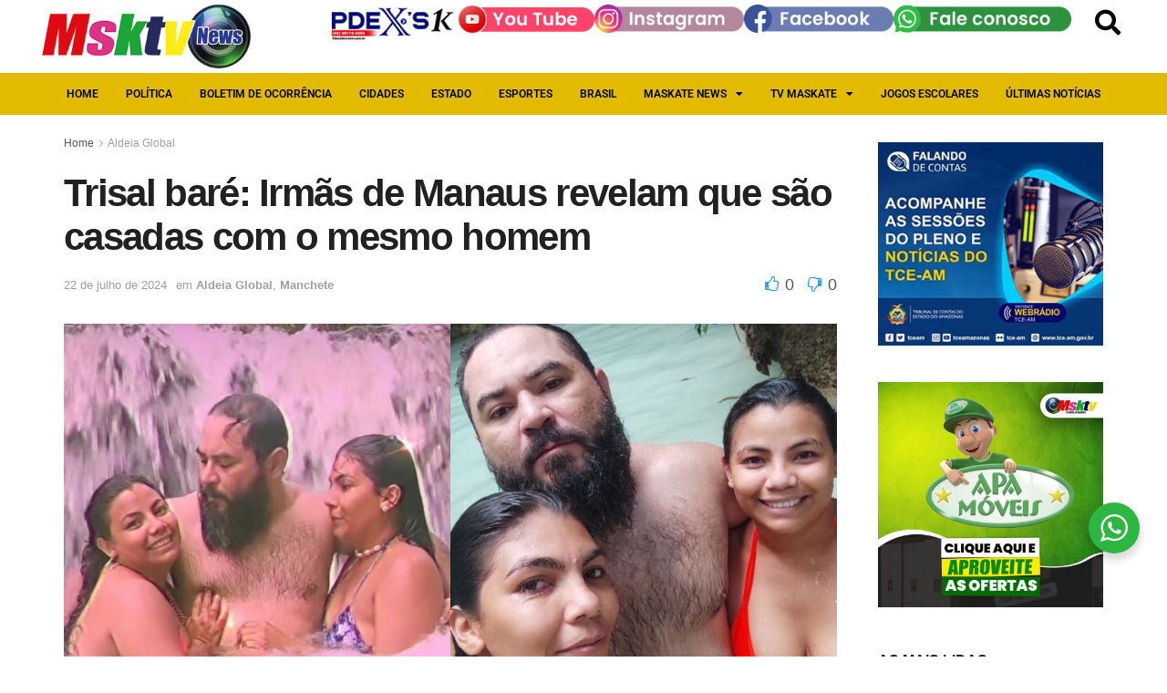

--- FILE ---
content_type: text/html; charset=UTF-8
request_url: https://msktv.com.br/trisal-bare-irmas-de-manaus-revelam-que-sao-casadas-com-o-mesmo-homem/
body_size: 35581
content:
<!DOCTYPE html>
<html lang="pt-BR">
<head>
	<meta charset="UTF-8">
	<meta name="viewport" content="width=device-width, initial-scale=1.0, viewport-fit=cover" />		<meta name="theme-color" content="#f7f7f7">
             <meta name="msapplication-navbutton-color" content="#f7f7f7">
             <meta name="apple-mobile-web-app-status-bar-style" content="#f7f7f7"><style>
#wpadminbar #wp-admin-bar-wccp_free_top_button .ab-icon:before {
	content: "\f160";
	color: #02CA02;
	top: 3px;
}
#wpadminbar #wp-admin-bar-wccp_free_top_button .ab-icon {
	transform: rotate(45deg);
}
</style>
<meta name='robots' content='index, follow, max-image-preview:large, max-snippet:-1, max-video-preview:-1' />
			<script type="text/javascript">
			  var jnews_ajax_url = '/?ajax-request=jnews'
			</script>
			<script type="text/javascript">;window.jnews=window.jnews||{},window.jnews.library=window.jnews.library||{},window.jnews.library=function(){"use strict";var e=this;e.win=window,e.doc=document,e.noop=function(){},e.globalBody=e.doc.getElementsByTagName("body")[0],e.globalBody=e.globalBody?e.globalBody:e.doc,e.win.jnewsDataStorage=e.win.jnewsDataStorage||{_storage:new WeakMap,put:function(e,t,n){this._storage.has(e)||this._storage.set(e,new Map),this._storage.get(e).set(t,n)},get:function(e,t){return this._storage.get(e).get(t)},has:function(e,t){return this._storage.has(e)&&this._storage.get(e).has(t)},remove:function(e,t){var n=this._storage.get(e).delete(t);return 0===!this._storage.get(e).size&&this._storage.delete(e),n}},e.windowWidth=function(){return e.win.innerWidth||e.docEl.clientWidth||e.globalBody.clientWidth},e.windowHeight=function(){return e.win.innerHeight||e.docEl.clientHeight||e.globalBody.clientHeight},e.requestAnimationFrame=e.win.requestAnimationFrame||e.win.webkitRequestAnimationFrame||e.win.mozRequestAnimationFrame||e.win.msRequestAnimationFrame||window.oRequestAnimationFrame||function(e){return setTimeout(e,1e3/60)},e.cancelAnimationFrame=e.win.cancelAnimationFrame||e.win.webkitCancelAnimationFrame||e.win.webkitCancelRequestAnimationFrame||e.win.mozCancelAnimationFrame||e.win.msCancelRequestAnimationFrame||e.win.oCancelRequestAnimationFrame||function(e){clearTimeout(e)},e.classListSupport="classList"in document.createElement("_"),e.hasClass=e.classListSupport?function(e,t){return e.classList.contains(t)}:function(e,t){return e.className.indexOf(t)>=0},e.addClass=e.classListSupport?function(t,n){e.hasClass(t,n)||t.classList.add(n)}:function(t,n){e.hasClass(t,n)||(t.className+=" "+n)},e.removeClass=e.classListSupport?function(t,n){e.hasClass(t,n)&&t.classList.remove(n)}:function(t,n){e.hasClass(t,n)&&(t.className=t.className.replace(n,""))},e.objKeys=function(e){var t=[];for(var n in e)Object.prototype.hasOwnProperty.call(e,n)&&t.push(n);return t},e.isObjectSame=function(e,t){var n=!0;return JSON.stringify(e)!==JSON.stringify(t)&&(n=!1),n},e.extend=function(){for(var e,t,n,o=arguments[0]||{},i=1,a=arguments.length;i<a;i++)if(null!==(e=arguments[i]))for(t in e)o!==(n=e[t])&&void 0!==n&&(o[t]=n);return o},e.dataStorage=e.win.jnewsDataStorage,e.isVisible=function(e){return 0!==e.offsetWidth&&0!==e.offsetHeight||e.getBoundingClientRect().length},e.getHeight=function(e){return e.offsetHeight||e.clientHeight||e.getBoundingClientRect().height},e.getWidth=function(e){return e.offsetWidth||e.clientWidth||e.getBoundingClientRect().width},e.supportsPassive=!1;try{var t=Object.defineProperty({},"passive",{get:function(){e.supportsPassive=!0}});"createEvent"in e.doc?e.win.addEventListener("test",null,t):"fireEvent"in e.doc&&e.win.attachEvent("test",null)}catch(e){}e.passiveOption=!!e.supportsPassive&&{passive:!0},e.setStorage=function(e,t){e="jnews-"+e;var n={expired:Math.floor(((new Date).getTime()+432e5)/1e3)};t=Object.assign(n,t);localStorage.setItem(e,JSON.stringify(t))},e.getStorage=function(e){e="jnews-"+e;var t=localStorage.getItem(e);return null!==t&&0<t.length?JSON.parse(localStorage.getItem(e)):{}},e.expiredStorage=function(){var t,n="jnews-";for(var o in localStorage)o.indexOf(n)>-1&&"undefined"!==(t=e.getStorage(o.replace(n,""))).expired&&t.expired<Math.floor((new Date).getTime()/1e3)&&localStorage.removeItem(o)},e.addEvents=function(t,n,o){for(var i in n){var a=["touchstart","touchmove"].indexOf(i)>=0&&!o&&e.passiveOption;"createEvent"in e.doc?t.addEventListener(i,n[i],a):"fireEvent"in e.doc&&t.attachEvent("on"+i,n[i])}},e.removeEvents=function(t,n){for(var o in n)"createEvent"in e.doc?t.removeEventListener(o,n[o]):"fireEvent"in e.doc&&t.detachEvent("on"+o,n[o])},e.triggerEvents=function(t,n,o){var i;o=o||{detail:null};return"createEvent"in e.doc?(!(i=e.doc.createEvent("CustomEvent")||new CustomEvent(n)).initCustomEvent||i.initCustomEvent(n,!0,!1,o),void t.dispatchEvent(i)):"fireEvent"in e.doc?((i=e.doc.createEventObject()).eventType=n,void t.fireEvent("on"+i.eventType,i)):void 0},e.getParents=function(t,n){void 0===n&&(n=e.doc);for(var o=[],i=t.parentNode,a=!1;!a;)if(i){var r=i;r.querySelectorAll(n).length?a=!0:(o.push(r),i=r.parentNode)}else o=[],a=!0;return o},e.forEach=function(e,t,n){for(var o=0,i=e.length;o<i;o++)t.call(n,e[o],o)},e.getText=function(e){return e.innerText||e.textContent},e.setText=function(e,t){var n="object"==typeof t?t.innerText||t.textContent:t;e.innerText&&(e.innerText=n),e.textContent&&(e.textContent=n)},e.httpBuildQuery=function(t){return e.objKeys(t).reduce(function t(n){var o=arguments.length>1&&void 0!==arguments[1]?arguments[1]:null;return function(i,a){var r=n[a];a=encodeURIComponent(a);var s=o?"".concat(o,"[").concat(a,"]"):a;return null==r||"function"==typeof r?(i.push("".concat(s,"=")),i):["number","boolean","string"].includes(typeof r)?(i.push("".concat(s,"=").concat(encodeURIComponent(r))),i):(i.push(e.objKeys(r).reduce(t(r,s),[]).join("&")),i)}}(t),[]).join("&")},e.get=function(t,n,o,i){return o="function"==typeof o?o:e.noop,e.ajax("GET",t,n,o,i)},e.post=function(t,n,o,i){return o="function"==typeof o?o:e.noop,e.ajax("POST",t,n,o,i)},e.ajax=function(t,n,o,i,a){var r=new XMLHttpRequest,s=n,c=e.httpBuildQuery(o);if(t=-1!=["GET","POST"].indexOf(t)?t:"GET",r.open(t,s+("GET"==t?"?"+c:""),!0),"POST"==t&&r.setRequestHeader("Content-type","application/x-www-form-urlencoded"),r.setRequestHeader("X-Requested-With","XMLHttpRequest"),r.onreadystatechange=function(){4===r.readyState&&200<=r.status&&300>r.status&&"function"==typeof i&&i.call(void 0,r.response)},void 0!==a&&!a){return{xhr:r,send:function(){r.send("POST"==t?c:null)}}}return r.send("POST"==t?c:null),{xhr:r}},e.scrollTo=function(t,n,o){function i(e,t,n){this.start=this.position(),this.change=e-this.start,this.currentTime=0,this.increment=20,this.duration=void 0===n?500:n,this.callback=t,this.finish=!1,this.animateScroll()}return Math.easeInOutQuad=function(e,t,n,o){return(e/=o/2)<1?n/2*e*e+t:-n/2*(--e*(e-2)-1)+t},i.prototype.stop=function(){this.finish=!0},i.prototype.move=function(t){e.doc.documentElement.scrollTop=t,e.globalBody.parentNode.scrollTop=t,e.globalBody.scrollTop=t},i.prototype.position=function(){return e.doc.documentElement.scrollTop||e.globalBody.parentNode.scrollTop||e.globalBody.scrollTop},i.prototype.animateScroll=function(){this.currentTime+=this.increment;var t=Math.easeInOutQuad(this.currentTime,this.start,this.change,this.duration);this.move(t),this.currentTime<this.duration&&!this.finish?e.requestAnimationFrame.call(e.win,this.animateScroll.bind(this)):this.callback&&"function"==typeof this.callback&&this.callback()},new i(t,n,o)},e.unwrap=function(t){var n,o=t;e.forEach(t,(function(e,t){n?n+=e:n=e})),o.replaceWith(n)},e.performance={start:function(e){performance.mark(e+"Start")},stop:function(e){performance.mark(e+"End"),performance.measure(e,e+"Start",e+"End")}},e.fps=function(){var t=0,n=0,o=0;!function(){var i=t=0,a=0,r=0,s=document.getElementById("fpsTable"),c=function(t){void 0===document.getElementsByTagName("body")[0]?e.requestAnimationFrame.call(e.win,(function(){c(t)})):document.getElementsByTagName("body")[0].appendChild(t)};null===s&&((s=document.createElement("div")).style.position="fixed",s.style.top="120px",s.style.left="10px",s.style.width="100px",s.style.height="20px",s.style.border="1px solid black",s.style.fontSize="11px",s.style.zIndex="100000",s.style.backgroundColor="white",s.id="fpsTable",c(s));var l=function(){o++,n=Date.now(),(a=(o/(r=(n-t)/1e3)).toPrecision(2))!=i&&(i=a,s.innerHTML=i+"fps"),1<r&&(t=n,o=0),e.requestAnimationFrame.call(e.win,l)};l()}()},e.instr=function(e,t){for(var n=0;n<t.length;n++)if(-1!==e.toLowerCase().indexOf(t[n].toLowerCase()))return!0},e.winLoad=function(t,n){function o(o){if("complete"===e.doc.readyState||"interactive"===e.doc.readyState)return!o||n?setTimeout(t,n||1):t(o),1}o()||e.addEvents(e.win,{load:o})},e.docReady=function(t,n){function o(o){if("complete"===e.doc.readyState||"interactive"===e.doc.readyState)return!o||n?setTimeout(t,n||1):t(o),1}o()||e.addEvents(e.doc,{DOMContentLoaded:o})},e.fireOnce=function(){e.docReady((function(){e.assets=e.assets||[],e.assets.length&&(e.boot(),e.load_assets())}),50)},e.boot=function(){e.length&&e.doc.querySelectorAll("style[media]").forEach((function(e){"not all"==e.getAttribute("media")&&e.removeAttribute("media")}))},e.create_js=function(t,n){var o=e.doc.createElement("script");switch(o.setAttribute("src",t),n){case"defer":o.setAttribute("defer",!0);break;case"async":o.setAttribute("async",!0);break;case"deferasync":o.setAttribute("defer",!0),o.setAttribute("async",!0)}e.globalBody.appendChild(o)},e.load_assets=function(){"object"==typeof e.assets&&e.forEach(e.assets.slice(0),(function(t,n){var o="";t.defer&&(o+="defer"),t.async&&(o+="async"),e.create_js(t.url,o);var i=e.assets.indexOf(t);i>-1&&e.assets.splice(i,1)})),e.assets=jnewsoption.au_scripts=window.jnewsads=[]},e.setCookie=function(e,t,n){var o="";if(n){var i=new Date;i.setTime(i.getTime()+24*n*60*60*1e3),o="; expires="+i.toUTCString()}document.cookie=e+"="+(t||"")+o+"; path=/"},e.getCookie=function(e){for(var t=e+"=",n=document.cookie.split(";"),o=0;o<n.length;o++){for(var i=n[o];" "==i.charAt(0);)i=i.substring(1,i.length);if(0==i.indexOf(t))return i.substring(t.length,i.length)}return null},e.eraseCookie=function(e){document.cookie=e+"=; Path=/; Expires=Thu, 01 Jan 1970 00:00:01 GMT;"},e.docReady((function(){e.globalBody=e.globalBody==e.doc?e.doc.getElementsByTagName("body")[0]:e.globalBody,e.globalBody=e.globalBody?e.globalBody:e.doc})),e.winLoad((function(){e.winLoad((function(){var t=!1;if(void 0!==window.jnewsadmin)if(void 0!==window.file_version_checker){var n=e.objKeys(window.file_version_checker);n.length?n.forEach((function(e){t||"10.0.4"===window.file_version_checker[e]||(t=!0)})):t=!0}else t=!0;t&&(window.jnewsHelper.getMessage(),window.jnewsHelper.getNotice())}),2500)}))},window.jnews.library=new window.jnews.library;</script>
	<!-- This site is optimized with the Yoast SEO plugin v26.6 - https://yoast.com/wordpress/plugins/seo/ -->
	<title>Trisal baré: Irmãs de Manaus revelam que são casadas com o mesmo homem - MSKTV</title>
	<meta name="description" content="Duas irmãs de Manaus vivem casadas com o mesmo homem Ananda Souza, e Deica Souza, de 31, o trisal publica a vida amorosa nas redes sociais." />
	<link rel="canonical" href="https://msktv.com.br/trisal-bare-irmas-de-manaus-revelam-que-sao-casadas-com-o-mesmo-homem/" />
	<meta property="og:locale" content="pt_BR" />
	<meta property="og:type" content="article" />
	<meta property="og:title" content="Trisal baré: Irmãs de Manaus revelam que são casadas com o mesmo homem - MSKTV" />
	<meta property="og:description" content="Duas irmãs de Manaus vivem casadas com o mesmo homem Ananda Souza, e Deica Souza, de 31, o trisal publica a vida amorosa nas redes sociais." />
	<meta property="og:url" content="https://msktv.com.br/trisal-bare-irmas-de-manaus-revelam-que-sao-casadas-com-o-mesmo-homem/" />
	<meta property="og:site_name" content="MSKTV" />
	<meta property="article:publisher" content="https://www.facebook.com/maskatenews" />
	<meta property="article:published_time" content="2024-07-22T22:00:43+00:00" />
	<meta property="article:modified_time" content="2024-07-22T22:00:44+00:00" />
	<meta property="og:image" content="https://msktv.com.br/wp-content/uploads/2024/07/x-2-13.jpg" />
	<meta property="og:image:width" content="1280" />
	<meta property="og:image:height" content="720" />
	<meta property="og:image:type" content="image/jpeg" />
	<meta name="author" content="Master" />
	<meta name="twitter:card" content="summary_large_image" />
	<meta name="twitter:label1" content="Escrito por" />
	<meta name="twitter:data1" content="Master" />
	<meta name="twitter:label2" content="Est. tempo de leitura" />
	<meta name="twitter:data2" content="2 minutos" />
	<script type="application/ld+json" class="yoast-schema-graph">{"@context":"https://schema.org","@graph":[{"@type":"Article","@id":"https://msktv.com.br/trisal-bare-irmas-de-manaus-revelam-que-sao-casadas-com-o-mesmo-homem/#article","isPartOf":{"@id":"https://msktv.com.br/trisal-bare-irmas-de-manaus-revelam-que-sao-casadas-com-o-mesmo-homem/"},"author":{"name":"Master","@id":"https://msktv.com.br/#/schema/person/616e9ec0c3b45f002c7977ffea99ba52"},"headline":"Trisal baré: Irmãs de Manaus revelam que são casadas com o mesmo homem","datePublished":"2024-07-22T22:00:43+00:00","dateModified":"2024-07-22T22:00:44+00:00","mainEntityOfPage":{"@id":"https://msktv.com.br/trisal-bare-irmas-de-manaus-revelam-que-sao-casadas-com-o-mesmo-homem/"},"wordCount":316,"commentCount":0,"publisher":{"@id":"https://msktv.com.br/#organization"},"image":{"@id":"https://msktv.com.br/trisal-bare-irmas-de-manaus-revelam-que-sao-casadas-com-o-mesmo-homem/#primaryimage"},"thumbnailUrl":"https://msktv.com.br/wp-content/uploads/2024/07/x-2-13.jpg","articleSection":["Aldeia Global","Manchete"],"inLanguage":"pt-BR","potentialAction":[{"@type":"CommentAction","name":"Comment","target":["https://msktv.com.br/trisal-bare-irmas-de-manaus-revelam-que-sao-casadas-com-o-mesmo-homem/#respond"]}]},{"@type":"WebPage","@id":"https://msktv.com.br/trisal-bare-irmas-de-manaus-revelam-que-sao-casadas-com-o-mesmo-homem/","url":"https://msktv.com.br/trisal-bare-irmas-de-manaus-revelam-que-sao-casadas-com-o-mesmo-homem/","name":"Trisal baré: Irmãs de Manaus revelam que são casadas com o mesmo homem - MSKTV","isPartOf":{"@id":"https://msktv.com.br/#website"},"primaryImageOfPage":{"@id":"https://msktv.com.br/trisal-bare-irmas-de-manaus-revelam-que-sao-casadas-com-o-mesmo-homem/#primaryimage"},"image":{"@id":"https://msktv.com.br/trisal-bare-irmas-de-manaus-revelam-que-sao-casadas-com-o-mesmo-homem/#primaryimage"},"thumbnailUrl":"https://msktv.com.br/wp-content/uploads/2024/07/x-2-13.jpg","datePublished":"2024-07-22T22:00:43+00:00","dateModified":"2024-07-22T22:00:44+00:00","description":"Duas irmãs de Manaus vivem casadas com o mesmo homem Ananda Souza, e Deica Souza, de 31, o trisal publica a vida amorosa nas redes sociais.","breadcrumb":{"@id":"https://msktv.com.br/trisal-bare-irmas-de-manaus-revelam-que-sao-casadas-com-o-mesmo-homem/#breadcrumb"},"inLanguage":"pt-BR","potentialAction":[{"@type":"ReadAction","target":["https://msktv.com.br/trisal-bare-irmas-de-manaus-revelam-que-sao-casadas-com-o-mesmo-homem/"]}]},{"@type":"ImageObject","inLanguage":"pt-BR","@id":"https://msktv.com.br/trisal-bare-irmas-de-manaus-revelam-que-sao-casadas-com-o-mesmo-homem/#primaryimage","url":"https://msktv.com.br/wp-content/uploads/2024/07/x-2-13.jpg","contentUrl":"https://msktv.com.br/wp-content/uploads/2024/07/x-2-13.jpg","width":1280,"height":720,"caption":"Foto: Reprodução"},{"@type":"BreadcrumbList","@id":"https://msktv.com.br/trisal-bare-irmas-de-manaus-revelam-que-sao-casadas-com-o-mesmo-homem/#breadcrumb","itemListElement":[{"@type":"ListItem","position":1,"name":"Início","item":"https://msktv.com.br/"},{"@type":"ListItem","position":2,"name":"Trisal baré: Irmãs de Manaus revelam que são casadas com o mesmo homem"}]},{"@type":"WebSite","@id":"https://msktv.com.br/#website","url":"https://msktv.com.br/","name":"MSKTV","description":"PORTAL DE NOTÍCIAS DO MASKATE","publisher":{"@id":"https://msktv.com.br/#organization"},"potentialAction":[{"@type":"SearchAction","target":{"@type":"EntryPoint","urlTemplate":"https://msktv.com.br/?s={search_term_string}"},"query-input":{"@type":"PropertyValueSpecification","valueRequired":true,"valueName":"search_term_string"}}],"inLanguage":"pt-BR"},{"@type":"Organization","@id":"https://msktv.com.br/#organization","name":"MSKTV","url":"https://msktv.com.br/","logo":{"@type":"ImageObject","inLanguage":"pt-BR","@id":"https://msktv.com.br/#/schema/logo/image/","url":"https://msktv.com.br/wp-content/uploads/2023/08/logo-2023.png","contentUrl":"https://msktv.com.br/wp-content/uploads/2023/08/logo-2023.png","width":292,"height":124,"caption":"MSKTV"},"image":{"@id":"https://msktv.com.br/#/schema/logo/image/"},"sameAs":["https://www.facebook.com/maskatenews","https://www.instagram.com/maskate.news/"]},{"@type":"Person","@id":"https://msktv.com.br/#/schema/person/616e9ec0c3b45f002c7977ffea99ba52","name":"Master","image":{"@type":"ImageObject","inLanguage":"pt-BR","@id":"https://msktv.com.br/#/schema/person/image/","url":"https://secure.gravatar.com/avatar/6598fd975cc7fda304cd77f34e304a2d0cd5c1d161a88a881a1da505ba462748?s=96&d=mm&r=g","contentUrl":"https://secure.gravatar.com/avatar/6598fd975cc7fda304cd77f34e304a2d0cd5c1d161a88a881a1da505ba462748?s=96&d=mm&r=g","caption":"Master"},"sameAs":["https://msktv.com.br/2023"],"url":"https://msktv.com.br/author/master/"}]}</script>
	<!-- / Yoast SEO plugin. -->


<link rel='dns-prefetch' href='//www.googletagmanager.com' />
<link rel="alternate" type="application/rss+xml" title="Feed para MSKTV &raquo;" href="https://msktv.com.br/feed/" />
<link rel="alternate" type="application/rss+xml" title="Feed de comentários para MSKTV &raquo;" href="https://msktv.com.br/comments/feed/" />
<link rel="alternate" type="application/rss+xml" title="Feed de comentários para MSKTV &raquo; Trisal baré: Irmãs de Manaus revelam que são casadas com o mesmo homem" href="https://msktv.com.br/trisal-bare-irmas-de-manaus-revelam-que-sao-casadas-com-o-mesmo-homem/feed/" />
<link rel="alternate" title="oEmbed (JSON)" type="application/json+oembed" href="https://msktv.com.br/wp-json/oembed/1.0/embed?url=https%3A%2F%2Fmsktv.com.br%2Ftrisal-bare-irmas-de-manaus-revelam-que-sao-casadas-com-o-mesmo-homem%2F" />
<link rel="alternate" title="oEmbed (XML)" type="text/xml+oembed" href="https://msktv.com.br/wp-json/oembed/1.0/embed?url=https%3A%2F%2Fmsktv.com.br%2Ftrisal-bare-irmas-de-manaus-revelam-que-sao-casadas-com-o-mesmo-homem%2F&#038;format=xml" />
		<!-- This site uses the Google Analytics by MonsterInsights plugin v9.11.1 - Using Analytics tracking - https://www.monsterinsights.com/ -->
		<!-- Note: MonsterInsights is not currently configured on this site. The site owner needs to authenticate with Google Analytics in the MonsterInsights settings panel. -->
					<!-- No tracking code set -->
				<!-- / Google Analytics by MonsterInsights -->
		<style id='wp-img-auto-sizes-contain-inline-css' type='text/css'>
img:is([sizes=auto i],[sizes^="auto," i]){contain-intrinsic-size:3000px 1500px}
/*# sourceURL=wp-img-auto-sizes-contain-inline-css */
</style>
<style id='wp-emoji-styles-inline-css' type='text/css'>

	img.wp-smiley, img.emoji {
		display: inline !important;
		border: none !important;
		box-shadow: none !important;
		height: 1em !important;
		width: 1em !important;
		margin: 0 0.07em !important;
		vertical-align: -0.1em !important;
		background: none !important;
		padding: 0 !important;
	}
/*# sourceURL=wp-emoji-styles-inline-css */
</style>
<link rel='stylesheet' id='wp-block-library-css' href='https://msktv.com.br/wp-includes/css/dist/block-library/style.min.css?ver=6.9' type='text/css' media='all' />
<style id='classic-theme-styles-inline-css' type='text/css'>
/*! This file is auto-generated */
.wp-block-button__link{color:#fff;background-color:#32373c;border-radius:9999px;box-shadow:none;text-decoration:none;padding:calc(.667em + 2px) calc(1.333em + 2px);font-size:1.125em}.wp-block-file__button{background:#32373c;color:#fff;text-decoration:none}
/*# sourceURL=/wp-includes/css/classic-themes.min.css */
</style>
<link rel='stylesheet' id='jnews-faq-css' href='https://msktv.com.br/wp-content/plugins/jnews-essential/assets/css/faq.css?ver=12.0.3' type='text/css' media='all' />
<link rel='stylesheet' id='jet-engine-frontend-css' href='https://msktv.com.br/wp-content/plugins/jet-engine/assets/css/frontend.css?ver=3.4.4' type='text/css' media='all' />
<link rel='stylesheet' id='nta-css-popup-css' href='https://msktv.com.br/wp-content/plugins/wp-whatsapp/assets/dist/css/style.css?ver=6.9' type='text/css' media='all' />
<style id='global-styles-inline-css' type='text/css'>
:root{--wp--preset--aspect-ratio--square: 1;--wp--preset--aspect-ratio--4-3: 4/3;--wp--preset--aspect-ratio--3-4: 3/4;--wp--preset--aspect-ratio--3-2: 3/2;--wp--preset--aspect-ratio--2-3: 2/3;--wp--preset--aspect-ratio--16-9: 16/9;--wp--preset--aspect-ratio--9-16: 9/16;--wp--preset--color--black: #000000;--wp--preset--color--cyan-bluish-gray: #abb8c3;--wp--preset--color--white: #ffffff;--wp--preset--color--pale-pink: #f78da7;--wp--preset--color--vivid-red: #cf2e2e;--wp--preset--color--luminous-vivid-orange: #ff6900;--wp--preset--color--luminous-vivid-amber: #fcb900;--wp--preset--color--light-green-cyan: #7bdcb5;--wp--preset--color--vivid-green-cyan: #00d084;--wp--preset--color--pale-cyan-blue: #8ed1fc;--wp--preset--color--vivid-cyan-blue: #0693e3;--wp--preset--color--vivid-purple: #9b51e0;--wp--preset--gradient--vivid-cyan-blue-to-vivid-purple: linear-gradient(135deg,rgb(6,147,227) 0%,rgb(155,81,224) 100%);--wp--preset--gradient--light-green-cyan-to-vivid-green-cyan: linear-gradient(135deg,rgb(122,220,180) 0%,rgb(0,208,130) 100%);--wp--preset--gradient--luminous-vivid-amber-to-luminous-vivid-orange: linear-gradient(135deg,rgb(252,185,0) 0%,rgb(255,105,0) 100%);--wp--preset--gradient--luminous-vivid-orange-to-vivid-red: linear-gradient(135deg,rgb(255,105,0) 0%,rgb(207,46,46) 100%);--wp--preset--gradient--very-light-gray-to-cyan-bluish-gray: linear-gradient(135deg,rgb(238,238,238) 0%,rgb(169,184,195) 100%);--wp--preset--gradient--cool-to-warm-spectrum: linear-gradient(135deg,rgb(74,234,220) 0%,rgb(151,120,209) 20%,rgb(207,42,186) 40%,rgb(238,44,130) 60%,rgb(251,105,98) 80%,rgb(254,248,76) 100%);--wp--preset--gradient--blush-light-purple: linear-gradient(135deg,rgb(255,206,236) 0%,rgb(152,150,240) 100%);--wp--preset--gradient--blush-bordeaux: linear-gradient(135deg,rgb(254,205,165) 0%,rgb(254,45,45) 50%,rgb(107,0,62) 100%);--wp--preset--gradient--luminous-dusk: linear-gradient(135deg,rgb(255,203,112) 0%,rgb(199,81,192) 50%,rgb(65,88,208) 100%);--wp--preset--gradient--pale-ocean: linear-gradient(135deg,rgb(255,245,203) 0%,rgb(182,227,212) 50%,rgb(51,167,181) 100%);--wp--preset--gradient--electric-grass: linear-gradient(135deg,rgb(202,248,128) 0%,rgb(113,206,126) 100%);--wp--preset--gradient--midnight: linear-gradient(135deg,rgb(2,3,129) 0%,rgb(40,116,252) 100%);--wp--preset--font-size--small: 13px;--wp--preset--font-size--medium: 20px;--wp--preset--font-size--large: 36px;--wp--preset--font-size--x-large: 42px;--wp--preset--spacing--20: 0.44rem;--wp--preset--spacing--30: 0.67rem;--wp--preset--spacing--40: 1rem;--wp--preset--spacing--50: 1.5rem;--wp--preset--spacing--60: 2.25rem;--wp--preset--spacing--70: 3.38rem;--wp--preset--spacing--80: 5.06rem;--wp--preset--shadow--natural: 6px 6px 9px rgba(0, 0, 0, 0.2);--wp--preset--shadow--deep: 12px 12px 50px rgba(0, 0, 0, 0.4);--wp--preset--shadow--sharp: 6px 6px 0px rgba(0, 0, 0, 0.2);--wp--preset--shadow--outlined: 6px 6px 0px -3px rgb(255, 255, 255), 6px 6px rgb(0, 0, 0);--wp--preset--shadow--crisp: 6px 6px 0px rgb(0, 0, 0);}:where(.is-layout-flex){gap: 0.5em;}:where(.is-layout-grid){gap: 0.5em;}body .is-layout-flex{display: flex;}.is-layout-flex{flex-wrap: wrap;align-items: center;}.is-layout-flex > :is(*, div){margin: 0;}body .is-layout-grid{display: grid;}.is-layout-grid > :is(*, div){margin: 0;}:where(.wp-block-columns.is-layout-flex){gap: 2em;}:where(.wp-block-columns.is-layout-grid){gap: 2em;}:where(.wp-block-post-template.is-layout-flex){gap: 1.25em;}:where(.wp-block-post-template.is-layout-grid){gap: 1.25em;}.has-black-color{color: var(--wp--preset--color--black) !important;}.has-cyan-bluish-gray-color{color: var(--wp--preset--color--cyan-bluish-gray) !important;}.has-white-color{color: var(--wp--preset--color--white) !important;}.has-pale-pink-color{color: var(--wp--preset--color--pale-pink) !important;}.has-vivid-red-color{color: var(--wp--preset--color--vivid-red) !important;}.has-luminous-vivid-orange-color{color: var(--wp--preset--color--luminous-vivid-orange) !important;}.has-luminous-vivid-amber-color{color: var(--wp--preset--color--luminous-vivid-amber) !important;}.has-light-green-cyan-color{color: var(--wp--preset--color--light-green-cyan) !important;}.has-vivid-green-cyan-color{color: var(--wp--preset--color--vivid-green-cyan) !important;}.has-pale-cyan-blue-color{color: var(--wp--preset--color--pale-cyan-blue) !important;}.has-vivid-cyan-blue-color{color: var(--wp--preset--color--vivid-cyan-blue) !important;}.has-vivid-purple-color{color: var(--wp--preset--color--vivid-purple) !important;}.has-black-background-color{background-color: var(--wp--preset--color--black) !important;}.has-cyan-bluish-gray-background-color{background-color: var(--wp--preset--color--cyan-bluish-gray) !important;}.has-white-background-color{background-color: var(--wp--preset--color--white) !important;}.has-pale-pink-background-color{background-color: var(--wp--preset--color--pale-pink) !important;}.has-vivid-red-background-color{background-color: var(--wp--preset--color--vivid-red) !important;}.has-luminous-vivid-orange-background-color{background-color: var(--wp--preset--color--luminous-vivid-orange) !important;}.has-luminous-vivid-amber-background-color{background-color: var(--wp--preset--color--luminous-vivid-amber) !important;}.has-light-green-cyan-background-color{background-color: var(--wp--preset--color--light-green-cyan) !important;}.has-vivid-green-cyan-background-color{background-color: var(--wp--preset--color--vivid-green-cyan) !important;}.has-pale-cyan-blue-background-color{background-color: var(--wp--preset--color--pale-cyan-blue) !important;}.has-vivid-cyan-blue-background-color{background-color: var(--wp--preset--color--vivid-cyan-blue) !important;}.has-vivid-purple-background-color{background-color: var(--wp--preset--color--vivid-purple) !important;}.has-black-border-color{border-color: var(--wp--preset--color--black) !important;}.has-cyan-bluish-gray-border-color{border-color: var(--wp--preset--color--cyan-bluish-gray) !important;}.has-white-border-color{border-color: var(--wp--preset--color--white) !important;}.has-pale-pink-border-color{border-color: var(--wp--preset--color--pale-pink) !important;}.has-vivid-red-border-color{border-color: var(--wp--preset--color--vivid-red) !important;}.has-luminous-vivid-orange-border-color{border-color: var(--wp--preset--color--luminous-vivid-orange) !important;}.has-luminous-vivid-amber-border-color{border-color: var(--wp--preset--color--luminous-vivid-amber) !important;}.has-light-green-cyan-border-color{border-color: var(--wp--preset--color--light-green-cyan) !important;}.has-vivid-green-cyan-border-color{border-color: var(--wp--preset--color--vivid-green-cyan) !important;}.has-pale-cyan-blue-border-color{border-color: var(--wp--preset--color--pale-cyan-blue) !important;}.has-vivid-cyan-blue-border-color{border-color: var(--wp--preset--color--vivid-cyan-blue) !important;}.has-vivid-purple-border-color{border-color: var(--wp--preset--color--vivid-purple) !important;}.has-vivid-cyan-blue-to-vivid-purple-gradient-background{background: var(--wp--preset--gradient--vivid-cyan-blue-to-vivid-purple) !important;}.has-light-green-cyan-to-vivid-green-cyan-gradient-background{background: var(--wp--preset--gradient--light-green-cyan-to-vivid-green-cyan) !important;}.has-luminous-vivid-amber-to-luminous-vivid-orange-gradient-background{background: var(--wp--preset--gradient--luminous-vivid-amber-to-luminous-vivid-orange) !important;}.has-luminous-vivid-orange-to-vivid-red-gradient-background{background: var(--wp--preset--gradient--luminous-vivid-orange-to-vivid-red) !important;}.has-very-light-gray-to-cyan-bluish-gray-gradient-background{background: var(--wp--preset--gradient--very-light-gray-to-cyan-bluish-gray) !important;}.has-cool-to-warm-spectrum-gradient-background{background: var(--wp--preset--gradient--cool-to-warm-spectrum) !important;}.has-blush-light-purple-gradient-background{background: var(--wp--preset--gradient--blush-light-purple) !important;}.has-blush-bordeaux-gradient-background{background: var(--wp--preset--gradient--blush-bordeaux) !important;}.has-luminous-dusk-gradient-background{background: var(--wp--preset--gradient--luminous-dusk) !important;}.has-pale-ocean-gradient-background{background: var(--wp--preset--gradient--pale-ocean) !important;}.has-electric-grass-gradient-background{background: var(--wp--preset--gradient--electric-grass) !important;}.has-midnight-gradient-background{background: var(--wp--preset--gradient--midnight) !important;}.has-small-font-size{font-size: var(--wp--preset--font-size--small) !important;}.has-medium-font-size{font-size: var(--wp--preset--font-size--medium) !important;}.has-large-font-size{font-size: var(--wp--preset--font-size--large) !important;}.has-x-large-font-size{font-size: var(--wp--preset--font-size--x-large) !important;}
:where(.wp-block-post-template.is-layout-flex){gap: 1.25em;}:where(.wp-block-post-template.is-layout-grid){gap: 1.25em;}
:where(.wp-block-term-template.is-layout-flex){gap: 1.25em;}:where(.wp-block-term-template.is-layout-grid){gap: 1.25em;}
:where(.wp-block-columns.is-layout-flex){gap: 2em;}:where(.wp-block-columns.is-layout-grid){gap: 2em;}
:root :where(.wp-block-pullquote){font-size: 1.5em;line-height: 1.6;}
/*# sourceURL=global-styles-inline-css */
</style>
<link rel='stylesheet' id='contact-form-7-css' href='https://msktv.com.br/wp-content/plugins/contact-form-7/includes/css/styles.css?ver=6.1.4' type='text/css' media='all' />
<link rel='stylesheet' id='waep-frontend-light-css' href='https://msktv.com.br/wp-content/plugins/wa-enquete-pro/assets/css/frontend-light.css?ver=1.0.0' type='text/css' media='all' />
<link rel='stylesheet' id='waep-frontend-dark-css' href='https://msktv.com.br/wp-content/plugins/wa-enquete-pro/assets/css/frontend-dark.css?ver=1.0.0' type='text/css' media='all' />
<link rel='stylesheet' id='waep-frontend-utils-css' href='https://msktv.com.br/wp-content/plugins/wa-enquete-pro/assets/css/frontend-utilities.css?ver=1.0.0' type='text/css' media='all' />
<link rel='stylesheet' id='jnews-split-css' href='https://msktv.com.br/wp-content/plugins/jnews-split/assets/css/splitpost.css' type='text/css' media='' />
<link rel='stylesheet' id='jnews-split-toc-css' href='https://msktv.com.br/wp-content/plugins/jnews-split/assets/css/splitpost-toc.css' type='text/css' media='' />
<link rel='stylesheet' id='elementor-frontend-css' href='https://msktv.com.br/wp-content/plugins/elementor/assets/css/frontend.min.css?ver=3.34.0' type='text/css' media='all' />
<link rel='stylesheet' id='widget-image-css' href='https://msktv.com.br/wp-content/plugins/elementor/assets/css/widget-image.min.css?ver=3.34.0' type='text/css' media='all' />
<link rel='stylesheet' id='widget-social-icons-css' href='https://msktv.com.br/wp-content/plugins/elementor/assets/css/widget-social-icons.min.css?ver=3.34.0' type='text/css' media='all' />
<link rel='stylesheet' id='e-apple-webkit-css' href='https://msktv.com.br/wp-content/plugins/elementor/assets/css/conditionals/apple-webkit.min.css?ver=3.34.0' type='text/css' media='all' />
<link rel='stylesheet' id='widget-search-form-css' href='https://msktv.com.br/wp-content/plugins/elementor-pro/assets/css/widget-search-form.min.css?ver=3.33.2' type='text/css' media='all' />
<link rel='stylesheet' id='elementor-icons-shared-0-css' href='https://msktv.com.br/wp-content/plugins/elementor/assets/lib/font-awesome/css/fontawesome.min.css?ver=5.15.3' type='text/css' media='all' />
<link rel='stylesheet' id='elementor-icons-fa-solid-css' href='https://msktv.com.br/wp-content/plugins/elementor/assets/lib/font-awesome/css/solid.min.css?ver=5.15.3' type='text/css' media='all' />
<link rel='stylesheet' id='widget-nav-menu-css' href='https://msktv.com.br/wp-content/plugins/elementor-pro/assets/css/widget-nav-menu.min.css?ver=3.33.2' type='text/css' media='all' />
<link rel='stylesheet' id='widget-heading-css' href='https://msktv.com.br/wp-content/plugins/elementor/assets/css/widget-heading.min.css?ver=3.34.0' type='text/css' media='all' />
<link rel='stylesheet' id='widget-icon-list-css' href='https://msktv.com.br/wp-content/plugins/elementor/assets/css/widget-icon-list.min.css?ver=3.34.0' type='text/css' media='all' />
<link rel='stylesheet' id='elementor-icons-css' href='https://msktv.com.br/wp-content/plugins/elementor/assets/lib/eicons/css/elementor-icons.min.css?ver=5.45.0' type='text/css' media='all' />
<link rel='stylesheet' id='elementor-post-6-css' href='https://msktv.com.br/wp-content/uploads/elementor/css/post-6.css?ver=1767773040' type='text/css' media='all' />
<link rel='stylesheet' id='elementor-post-263540-css' href='https://msktv.com.br/wp-content/uploads/elementor/css/post-263540.css?ver=1767773040' type='text/css' media='all' />
<link rel='stylesheet' id='elementor-post-183702-css' href='https://msktv.com.br/wp-content/uploads/elementor/css/post-183702.css?ver=1767773040' type='text/css' media='all' />
<link rel='stylesheet' id='font-awesome-css' href='https://msktv.com.br/wp-content/plugins/elementor/assets/lib/font-awesome/css/font-awesome.min.css?ver=4.7.0' type='text/css' media='all' />
<link rel='stylesheet' id='jnews-frontend-css' href='https://msktv.com.br/wp-content/themes/jnews/assets/dist/frontend.min.css?ver=12.0.3' type='text/css' media='all' />
<link rel='stylesheet' id='jnews-elementor-css' href='https://msktv.com.br/wp-content/themes/jnews/assets/css/elementor-frontend.css?ver=12.0.3' type='text/css' media='all' />
<link rel='stylesheet' id='jnews-style-css' href='https://msktv.com.br/wp-content/themes/jnews/style.css?ver=12.0.3' type='text/css' media='all' />
<link rel='stylesheet' id='jnews-darkmode-css' href='https://msktv.com.br/wp-content/themes/jnews/assets/css/darkmode.css?ver=12.0.3' type='text/css' media='all' />
<link rel='stylesheet' id='elementor-gf-local-roboto-css' href='https://msktv.com.br/wp-content/uploads/elementor/google-fonts/css/roboto.css?ver=1746652059' type='text/css' media='all' />
<link rel='stylesheet' id='elementor-gf-local-robotoslab-css' href='https://msktv.com.br/wp-content/uploads/elementor/google-fonts/css/robotoslab.css?ver=1746652074' type='text/css' media='all' />
<link rel='stylesheet' id='elementor-icons-fa-brands-css' href='https://msktv.com.br/wp-content/plugins/elementor/assets/lib/font-awesome/css/brands.min.css?ver=5.15.3' type='text/css' media='all' />
<link rel='stylesheet' id='elementor-icons-fa-regular-css' href='https://msktv.com.br/wp-content/plugins/elementor/assets/lib/font-awesome/css/regular.min.css?ver=5.15.3' type='text/css' media='all' />
<link rel='stylesheet' id='jnews-select-share-css' href='https://msktv.com.br/wp-content/plugins/jnews-social-share/assets/css/plugin.css' type='text/css' media='all' />
<script type="text/javascript" src="https://msktv.com.br/wp-content/plugins/shortcode-for-current-date/dist/script.js?ver=6.9" id="shortcode-for-current-date-script-js"></script>
<script type="text/javascript" src="https://msktv.com.br/wp-includes/js/jquery/jquery.min.js?ver=3.7.1" id="jquery-core-js"></script>
<script type="text/javascript" src="https://msktv.com.br/wp-includes/js/jquery/jquery-migrate.min.js?ver=3.4.1" id="jquery-migrate-js"></script>
<link rel="https://api.w.org/" href="https://msktv.com.br/wp-json/" /><link rel="alternate" title="JSON" type="application/json" href="https://msktv.com.br/wp-json/wp/v2/posts/223507" /><link rel="EditURI" type="application/rsd+xml" title="RSD" href="https://msktv.com.br/xmlrpc.php?rsd" />
<meta name="generator" content="WordPress 6.9" />
<link rel='shortlink' href='https://msktv.com.br/?p=223507' />
<meta name="generator" content="Site Kit by Google 1.168.0" />  <script src="https://cdn.onesignal.com/sdks/web/v16/OneSignalSDK.page.js" defer></script>
  <script>
          window.OneSignalDeferred = window.OneSignalDeferred || [];
          OneSignalDeferred.push(async function(OneSignal) {
            await OneSignal.init({
              appId: "",
              serviceWorkerOverrideForTypical: true,
              path: "https://msktv.com.br/wp-content/plugins/onesignal-free-web-push-notifications/sdk_files/",
              serviceWorkerParam: { scope: "/wp-content/plugins/onesignal-free-web-push-notifications/sdk_files/push/onesignal/" },
              serviceWorkerPath: "OneSignalSDKWorker.js",
            });
          });

          // Unregister the legacy OneSignal service worker to prevent scope conflicts
          if (navigator.serviceWorker) {
            navigator.serviceWorker.getRegistrations().then((registrations) => {
              // Iterate through all registered service workers
              registrations.forEach((registration) => {
                // Check the script URL to identify the specific service worker
                if (registration.active && registration.active.scriptURL.includes('OneSignalSDKWorker.js.php')) {
                  // Unregister the service worker
                  registration.unregister().then((success) => {
                    if (success) {
                      console.log('OneSignalSW: Successfully unregistered:', registration.active.scriptURL);
                    } else {
                      console.log('OneSignalSW: Failed to unregister:', registration.active.scriptURL);
                    }
                  });
                }
              });
            }).catch((error) => {
              console.error('Error fetching service worker registrations:', error);
            });
        }
        </script>
<script id="wpcp_disable_selection" type="text/javascript">
var image_save_msg='You are not allowed to save images!';
	var no_menu_msg='Context Menu disabled!';
	var smessage = "Conte&uacute;do protegido contra c&oacute;pia!";

function disableEnterKey(e)
{
	var elemtype = e.target.tagName;
	
	elemtype = elemtype.toUpperCase();
	
	if (elemtype == "TEXT" || elemtype == "TEXTAREA" || elemtype == "INPUT" || elemtype == "PASSWORD" || elemtype == "SELECT" || elemtype == "OPTION" || elemtype == "EMBED")
	{
		elemtype = 'TEXT';
	}
	
	if (e.ctrlKey){
     var key;
     if(window.event)
          key = window.event.keyCode;     //IE
     else
          key = e.which;     //firefox (97)
    //if (key != 17) alert(key);
     if (elemtype!= 'TEXT' && (key == 97 || key == 65 || key == 67 || key == 99 || key == 88 || key == 120 || key == 26 || key == 85  || key == 86 || key == 83 || key == 43 || key == 73))
     {
		if(wccp_free_iscontenteditable(e)) return true;
		show_wpcp_message('You are not allowed to copy content or view source');
		return false;
     }else
     	return true;
     }
}


/*For contenteditable tags*/
function wccp_free_iscontenteditable(e)
{
	var e = e || window.event; // also there is no e.target property in IE. instead IE uses window.event.srcElement
  	
	var target = e.target || e.srcElement;

	var elemtype = e.target.nodeName;
	
	elemtype = elemtype.toUpperCase();
	
	var iscontenteditable = "false";
		
	if(typeof target.getAttribute!="undefined" ) iscontenteditable = target.getAttribute("contenteditable"); // Return true or false as string
	
	var iscontenteditable2 = false;
	
	if(typeof target.isContentEditable!="undefined" ) iscontenteditable2 = target.isContentEditable; // Return true or false as boolean

	if(target.parentElement.isContentEditable) iscontenteditable2 = true;
	
	if (iscontenteditable == "true" || iscontenteditable2 == true)
	{
		if(typeof target.style!="undefined" ) target.style.cursor = "text";
		
		return true;
	}
}

////////////////////////////////////
function disable_copy(e)
{	
	var e = e || window.event; // also there is no e.target property in IE. instead IE uses window.event.srcElement
	
	var elemtype = e.target.tagName;
	
	elemtype = elemtype.toUpperCase();
	
	if (elemtype == "TEXT" || elemtype == "TEXTAREA" || elemtype == "INPUT" || elemtype == "PASSWORD" || elemtype == "SELECT" || elemtype == "OPTION" || elemtype == "EMBED")
	{
		elemtype = 'TEXT';
	}
	
	if(wccp_free_iscontenteditable(e)) return true;
	
	var isSafari = /Safari/.test(navigator.userAgent) && /Apple Computer/.test(navigator.vendor);
	
	var checker_IMG = '';
	if (elemtype == "IMG" && checker_IMG == 'checked' && e.detail >= 2) {show_wpcp_message(alertMsg_IMG);return false;}
	if (elemtype != "TEXT")
	{
		if (smessage !== "" && e.detail == 2)
			show_wpcp_message(smessage);
		
		if (isSafari)
			return true;
		else
			return false;
	}	
}

//////////////////////////////////////////
function disable_copy_ie()
{
	var e = e || window.event;
	var elemtype = window.event.srcElement.nodeName;
	elemtype = elemtype.toUpperCase();
	if(wccp_free_iscontenteditable(e)) return true;
	if (elemtype == "IMG") {show_wpcp_message(alertMsg_IMG);return false;}
	if (elemtype != "TEXT" && elemtype != "TEXTAREA" && elemtype != "INPUT" && elemtype != "PASSWORD" && elemtype != "SELECT" && elemtype != "OPTION" && elemtype != "EMBED")
	{
		return false;
	}
}	
function reEnable()
{
	return true;
}
document.onkeydown = disableEnterKey;
document.onselectstart = disable_copy_ie;
if(navigator.userAgent.indexOf('MSIE')==-1)
{
	document.onmousedown = disable_copy;
	document.onclick = reEnable;
}
function disableSelection(target)
{
    //For IE This code will work
    if (typeof target.onselectstart!="undefined")
    target.onselectstart = disable_copy_ie;
    
    //For Firefox This code will work
    else if (typeof target.style.MozUserSelect!="undefined")
    {target.style.MozUserSelect="none";}
    
    //All other  (ie: Opera) This code will work
    else
    target.onmousedown=function(){return false}
    target.style.cursor = "default";
}
//Calling the JS function directly just after body load
window.onload = function(){disableSelection(document.body);};

//////////////////special for safari Start////////////////
var onlongtouch;
var timer;
var touchduration = 1000; //length of time we want the user to touch before we do something

var elemtype = "";
function touchstart(e) {
	var e = e || window.event;
  // also there is no e.target property in IE.
  // instead IE uses window.event.srcElement
  	var target = e.target || e.srcElement;
	
	elemtype = window.event.srcElement.nodeName;
	
	elemtype = elemtype.toUpperCase();
	
	if(!wccp_pro_is_passive()) e.preventDefault();
	if (!timer) {
		timer = setTimeout(onlongtouch, touchduration);
	}
}

function touchend() {
    //stops short touches from firing the event
    if (timer) {
        clearTimeout(timer);
        timer = null;
    }
	onlongtouch();
}

onlongtouch = function(e) { //this will clear the current selection if anything selected
	
	if (elemtype != "TEXT" && elemtype != "TEXTAREA" && elemtype != "INPUT" && elemtype != "PASSWORD" && elemtype != "SELECT" && elemtype != "EMBED" && elemtype != "OPTION")	
	{
		if (window.getSelection) {
			if (window.getSelection().empty) {  // Chrome
			window.getSelection().empty();
			} else if (window.getSelection().removeAllRanges) {  // Firefox
			window.getSelection().removeAllRanges();
			}
		} else if (document.selection) {  // IE?
			document.selection.empty();
		}
		return false;
	}
};

document.addEventListener("DOMContentLoaded", function(event) { 
    window.addEventListener("touchstart", touchstart, false);
    window.addEventListener("touchend", touchend, false);
});

function wccp_pro_is_passive() {

  var cold = false,
  hike = function() {};

  try {
	  const object1 = {};
  var aid = Object.defineProperty(object1, 'passive', {
  get() {cold = true}
  });
  window.addEventListener('test', hike, aid);
  window.removeEventListener('test', hike, aid);
  } catch (e) {}

  return cold;
}
/*special for safari End*/
</script>
<script id="wpcp_disable_Right_Click" type="text/javascript">
document.ondragstart = function() { return false;}
	function nocontext(e) {
	   return false;
	}
	document.oncontextmenu = nocontext;
</script>
<style>
.unselectable
{
-moz-user-select:none;
-webkit-user-select:none;
cursor: default;
}
html
{
-webkit-touch-callout: none;
-webkit-user-select: none;
-khtml-user-select: none;
-moz-user-select: none;
-ms-user-select: none;
user-select: none;
-webkit-tap-highlight-color: rgba(0,0,0,0);
}
</style>
<script id="wpcp_css_disable_selection" type="text/javascript">
var e = document.getElementsByTagName('body')[0];
if(e)
{
	e.setAttribute('unselectable',"on");
}
</script>
<meta name="generator" content="Elementor 3.34.0; features: additional_custom_breakpoints; settings: css_print_method-external, google_font-enabled, font_display-swap">
<!-- Global site tag (gtag.js) - Google Analytics -->
<script async src="https://www.googletagmanager.com/gtag/js?id=UA-70919705-2"></script>
<script>
  window.dataLayer = window.dataLayer || [];
  function gtag(){dataLayer.push(arguments);}
  gtag('js', new Date());

  gtag('config', 'UA-70919705-2');
</script>
			<style>
				.e-con.e-parent:nth-of-type(n+4):not(.e-lazyloaded):not(.e-no-lazyload),
				.e-con.e-parent:nth-of-type(n+4):not(.e-lazyloaded):not(.e-no-lazyload) * {
					background-image: none !important;
				}
				@media screen and (max-height: 1024px) {
					.e-con.e-parent:nth-of-type(n+3):not(.e-lazyloaded):not(.e-no-lazyload),
					.e-con.e-parent:nth-of-type(n+3):not(.e-lazyloaded):not(.e-no-lazyload) * {
						background-image: none !important;
					}
				}
				@media screen and (max-height: 640px) {
					.e-con.e-parent:nth-of-type(n+2):not(.e-lazyloaded):not(.e-no-lazyload),
					.e-con.e-parent:nth-of-type(n+2):not(.e-lazyloaded):not(.e-no-lazyload) * {
						background-image: none !important;
					}
				}
			</style>
			<script type='application/ld+json'>{"@context":"http:\/\/schema.org","@type":"Organization","@id":"https:\/\/msktv.com.br\/#organization","url":"https:\/\/msktv.com.br\/","name":"","logo":{"@type":"ImageObject","url":""},"sameAs":["https:\/\/www.facebook.com\/jegtheme\/","https:\/\/twitter.com\/jegtheme"]}</script>
<script type='application/ld+json'>{"@context":"http:\/\/schema.org","@type":"WebSite","@id":"https:\/\/msktv.com.br\/#website","url":"https:\/\/msktv.com.br\/","name":"","potentialAction":{"@type":"SearchAction","target":"https:\/\/msktv.com.br\/?s={search_term_string}","query-input":"required name=search_term_string"}}</script>
<link rel="icon" href="https://msktv.com.br/wp-content/uploads/2025/12/cropped-icon-192x-32x32.png" sizes="32x32" />
<link rel="icon" href="https://msktv.com.br/wp-content/uploads/2025/12/cropped-icon-192x-192x192.png" sizes="192x192" />
<link rel="apple-touch-icon" href="https://msktv.com.br/wp-content/uploads/2025/12/cropped-icon-192x-180x180.png" />
<meta name="msapplication-TileImage" content="https://msktv.com.br/wp-content/uploads/2025/12/cropped-icon-192x-270x270.png" />
<style id="jeg_dynamic_css" type="text/css" data-type="jeg_custom-css">.jeg_container, .jeg_content, .jeg_boxed .jeg_main .jeg_container, .jeg_autoload_separator { background-color : #ffffff; } </style><style type="text/css">
					.no_thumbnail .jeg_thumb,
					.thumbnail-container.no_thumbnail {
					    display: none !important;
					}
					.jeg_search_result .jeg_pl_xs_3.no_thumbnail .jeg_postblock_content,
					.jeg_sidefeed .jeg_pl_xs_3.no_thumbnail .jeg_postblock_content,
					.jeg_pl_sm.no_thumbnail .jeg_postblock_content {
					    margin-left: 0;
					}
					.jeg_postblock_11 .no_thumbnail .jeg_postblock_content,
					.jeg_postblock_12 .no_thumbnail .jeg_postblock_content,
					.jeg_postblock_12.jeg_col_3o3 .no_thumbnail .jeg_postblock_content  {
					    margin-top: 0;
					}
					.jeg_postblock_15 .jeg_pl_md_box.no_thumbnail .jeg_postblock_content,
					.jeg_postblock_19 .jeg_pl_md_box.no_thumbnail .jeg_postblock_content,
					.jeg_postblock_24 .jeg_pl_md_box.no_thumbnail .jeg_postblock_content,
					.jeg_sidefeed .jeg_pl_md_box .jeg_postblock_content {
					    position: relative;
					}
					.jeg_postblock_carousel_2 .no_thumbnail .jeg_post_title a,
					.jeg_postblock_carousel_2 .no_thumbnail .jeg_post_title a:hover,
					.jeg_postblock_carousel_2 .no_thumbnail .jeg_post_meta .fa {
					    color: #212121 !important;
					} 
					.jnews-dark-mode .jeg_postblock_carousel_2 .no_thumbnail .jeg_post_title a,
					.jnews-dark-mode .jeg_postblock_carousel_2 .no_thumbnail .jeg_post_title a:hover,
					.jnews-dark-mode .jeg_postblock_carousel_2 .no_thumbnail .jeg_post_meta .fa {
					    color: #fff !important;
					} 
				</style>				<style id="jeg_extended_category_css" type="text/css" data-type="jeg_custom-css">.jeg_heroblock .jeg_post_category a.category-cidades,.jeg_thumb .jeg_post_category a.category-cidades,.jeg_pl_lg_box .jeg_post_category a.category-cidades,.jeg_pl_md_box .jeg_post_category a.category-cidades,.jeg_postblock_carousel_2 .jeg_post_category a.category-cidades,.jeg_slide_caption .jeg_post_category a.category-cidades { background-color:#eded02; }.jeg_heroblock .jeg_post_category a.category-cidades,.jeg_thumb .jeg_post_category a.category-cidades,.jeg_pl_lg_box .jeg_post_category a.category-cidades,.jeg_pl_md_box .jeg_post_category a.category-cidades,.jeg_postblock_carousel_2 .jeg_post_category a.category-cidades,.jeg_slide_caption .jeg_post_category a.category-cidades { border-color:#eded02; }.jeg_heroblock .jeg_post_category a.category-cidades,.jeg_thumb .jeg_post_category a.category-cidades,.jeg_pl_lg_box .jeg_post_category a.category-cidades,.jeg_pl_md_box .jeg_post_category a.category-cidades,.jeg_postblock_carousel_2 .jeg_post_category a.category-cidades,.jeg_slide_caption .jeg_post_category a.category-cidades { color:#000000; }.jeg_heroblock .jeg_post_category a.category-esportes,.jeg_thumb .jeg_post_category a.category-esportes,.jeg_pl_lg_box .jeg_post_category a.category-esportes,.jeg_pl_md_box .jeg_post_category a.category-esportes,.jeg_postblock_carousel_2 .jeg_post_category a.category-esportes,.jeg_slide_caption .jeg_post_category a.category-esportes { background-color:#05aa67; }.jeg_heroblock .jeg_post_category a.category-esportes,.jeg_thumb .jeg_post_category a.category-esportes,.jeg_pl_lg_box .jeg_post_category a.category-esportes,.jeg_pl_md_box .jeg_post_category a.category-esportes,.jeg_postblock_carousel_2 .jeg_post_category a.category-esportes,.jeg_slide_caption .jeg_post_category a.category-esportes { border-color:#05aa67; }.jeg_heroblock .jeg_post_category a.category-esportes,.jeg_thumb .jeg_post_category a.category-esportes,.jeg_pl_lg_box .jeg_post_category a.category-esportes,.jeg_pl_md_box .jeg_post_category a.category-esportes,.jeg_postblock_carousel_2 .jeg_post_category a.category-esportes,.jeg_slide_caption .jeg_post_category a.category-esportes { color:#ffffff; }.jeg_heroblock .jeg_post_category a.category-entretenimento,.jeg_thumb .jeg_post_category a.category-entretenimento,.jeg_pl_lg_box .jeg_post_category a.category-entretenimento,.jeg_pl_md_box .jeg_post_category a.category-entretenimento,.jeg_postblock_carousel_2 .jeg_post_category a.category-entretenimento,.jeg_slide_caption .jeg_post_category a.category-entretenimento { background-color:#8224e3; }.jeg_heroblock .jeg_post_category a.category-entretenimento,.jeg_thumb .jeg_post_category a.category-entretenimento,.jeg_pl_lg_box .jeg_post_category a.category-entretenimento,.jeg_pl_md_box .jeg_post_category a.category-entretenimento,.jeg_postblock_carousel_2 .jeg_post_category a.category-entretenimento,.jeg_slide_caption .jeg_post_category a.category-entretenimento { border-color:#8224e3; }.jeg_heroblock .jeg_post_category a.category-entretenimento,.jeg_thumb .jeg_post_category a.category-entretenimento,.jeg_pl_lg_box .jeg_post_category a.category-entretenimento,.jeg_pl_md_box .jeg_post_category a.category-entretenimento,.jeg_postblock_carousel_2 .jeg_post_category a.category-entretenimento,.jeg_slide_caption .jeg_post_category a.category-entretenimento { color:#ffffff; }.jeg_heroblock .jeg_post_category a.category-politica,.jeg_thumb .jeg_post_category a.category-politica,.jeg_pl_lg_box .jeg_post_category a.category-politica,.jeg_pl_md_box .jeg_post_category a.category-politica,.jeg_postblock_carousel_2 .jeg_post_category a.category-politica,.jeg_slide_caption .jeg_post_category a.category-politica { background-color:#005194; }.jeg_heroblock .jeg_post_category a.category-politica,.jeg_thumb .jeg_post_category a.category-politica,.jeg_pl_lg_box .jeg_post_category a.category-politica,.jeg_pl_md_box .jeg_post_category a.category-politica,.jeg_postblock_carousel_2 .jeg_post_category a.category-politica,.jeg_slide_caption .jeg_post_category a.category-politica { border-color:#005194; }.jeg_heroblock .jeg_post_category a.category-politica,.jeg_thumb .jeg_post_category a.category-politica,.jeg_pl_lg_box .jeg_post_category a.category-politica,.jeg_pl_md_box .jeg_post_category a.category-politica,.jeg_postblock_carousel_2 .jeg_post_category a.category-politica,.jeg_slide_caption .jeg_post_category a.category-politica { color:#ffffff; }.jeg_heroblock .jeg_post_category a.category-lives,.jeg_thumb .jeg_post_category a.category-lives,.jeg_pl_lg_box .jeg_post_category a.category-lives,.jeg_pl_md_box .jeg_post_category a.category-lives,.jeg_postblock_carousel_2 .jeg_post_category a.category-lives,.jeg_slide_caption .jeg_post_category a.category-lives { background-color:#bc0101; }.jeg_heroblock .jeg_post_category a.category-lives,.jeg_thumb .jeg_post_category a.category-lives,.jeg_pl_lg_box .jeg_post_category a.category-lives,.jeg_pl_md_box .jeg_post_category a.category-lives,.jeg_postblock_carousel_2 .jeg_post_category a.category-lives,.jeg_slide_caption .jeg_post_category a.category-lives { border-color:#bc0101; }.jeg_heroblock .jeg_post_category a.category-lives,.jeg_thumb .jeg_post_category a.category-lives,.jeg_pl_lg_box .jeg_post_category a.category-lives,.jeg_pl_md_box .jeg_post_category a.category-lives,.jeg_postblock_carousel_2 .jeg_post_category a.category-lives,.jeg_slide_caption .jeg_post_category a.category-lives { color:#ffffff; }.jeg_heroblock .jeg_post_category a.category-brasil,.jeg_thumb .jeg_post_category a.category-brasil,.jeg_pl_lg_box .jeg_post_category a.category-brasil,.jeg_pl_md_box .jeg_post_category a.category-brasil,.jeg_postblock_carousel_2 .jeg_post_category a.category-brasil,.jeg_slide_caption .jeg_post_category a.category-brasil { background-color:#ff8800; }.jeg_heroblock .jeg_post_category a.category-brasil,.jeg_thumb .jeg_post_category a.category-brasil,.jeg_pl_lg_box .jeg_post_category a.category-brasil,.jeg_pl_md_box .jeg_post_category a.category-brasil,.jeg_postblock_carousel_2 .jeg_post_category a.category-brasil,.jeg_slide_caption .jeg_post_category a.category-brasil { border-color:#ff8800; }.jeg_heroblock .jeg_post_category a.category-brasil,.jeg_thumb .jeg_post_category a.category-brasil,.jeg_pl_lg_box .jeg_post_category a.category-brasil,.jeg_pl_md_box .jeg_post_category a.category-brasil,.jeg_postblock_carousel_2 .jeg_post_category a.category-brasil,.jeg_slide_caption .jeg_post_category a.category-brasil { color:#ffffff; }.jeg_heroblock .jeg_post_category a.category-fala-serio,.jeg_thumb .jeg_post_category a.category-fala-serio,.jeg_pl_lg_box .jeg_post_category a.category-fala-serio,.jeg_pl_md_box .jeg_post_category a.category-fala-serio,.jeg_postblock_carousel_2 .jeg_post_category a.category-fala-serio,.jeg_slide_caption .jeg_post_category a.category-fala-serio { background-color:#28b7ff; }.jeg_heroblock .jeg_post_category a.category-fala-serio,.jeg_thumb .jeg_post_category a.category-fala-serio,.jeg_pl_lg_box .jeg_post_category a.category-fala-serio,.jeg_pl_md_box .jeg_post_category a.category-fala-serio,.jeg_postblock_carousel_2 .jeg_post_category a.category-fala-serio,.jeg_slide_caption .jeg_post_category a.category-fala-serio { border-color:#28b7ff; }.jeg_heroblock .jeg_post_category a.category-fala-serio,.jeg_thumb .jeg_post_category a.category-fala-serio,.jeg_pl_lg_box .jeg_post_category a.category-fala-serio,.jeg_pl_md_box .jeg_post_category a.category-fala-serio,.jeg_postblock_carousel_2 .jeg_post_category a.category-fala-serio,.jeg_slide_caption .jeg_post_category a.category-fala-serio { color:#1039a8; }.jeg_heroblock .jeg_post_category a.category-programas,.jeg_thumb .jeg_post_category a.category-programas,.jeg_pl_lg_box .jeg_post_category a.category-programas,.jeg_pl_md_box .jeg_post_category a.category-programas,.jeg_postblock_carousel_2 .jeg_post_category a.category-programas,.jeg_slide_caption .jeg_post_category a.category-programas { background-color:#00daf2; }.jeg_heroblock .jeg_post_category a.category-programas,.jeg_thumb .jeg_post_category a.category-programas,.jeg_pl_lg_box .jeg_post_category a.category-programas,.jeg_pl_md_box .jeg_post_category a.category-programas,.jeg_postblock_carousel_2 .jeg_post_category a.category-programas,.jeg_slide_caption .jeg_post_category a.category-programas { border-color:#00daf2; }.jeg_heroblock .jeg_post_category a.category-programas,.jeg_thumb .jeg_post_category a.category-programas,.jeg_pl_lg_box .jeg_post_category a.category-programas,.jeg_pl_md_box .jeg_post_category a.category-programas,.jeg_postblock_carousel_2 .jeg_post_category a.category-programas,.jeg_slide_caption .jeg_post_category a.category-programas { color:#000000; }.jeg_heroblock .jeg_post_category a.category-aldeia-global,.jeg_thumb .jeg_post_category a.category-aldeia-global,.jeg_pl_lg_box .jeg_post_category a.category-aldeia-global,.jeg_pl_md_box .jeg_post_category a.category-aldeia-global,.jeg_postblock_carousel_2 .jeg_post_category a.category-aldeia-global,.jeg_slide_caption .jeg_post_category a.category-aldeia-global { background-color:#a200a8; }.jeg_heroblock .jeg_post_category a.category-aldeia-global,.jeg_thumb .jeg_post_category a.category-aldeia-global,.jeg_pl_lg_box .jeg_post_category a.category-aldeia-global,.jeg_pl_md_box .jeg_post_category a.category-aldeia-global,.jeg_postblock_carousel_2 .jeg_post_category a.category-aldeia-global,.jeg_slide_caption .jeg_post_category a.category-aldeia-global { border-color:#a200a8; }.jeg_heroblock .jeg_post_category a.category-aldeia-global,.jeg_thumb .jeg_post_category a.category-aldeia-global,.jeg_pl_lg_box .jeg_post_category a.category-aldeia-global,.jeg_pl_md_box .jeg_post_category a.category-aldeia-global,.jeg_postblock_carousel_2 .jeg_post_category a.category-aldeia-global,.jeg_slide_caption .jeg_post_category a.category-aldeia-global { color:#ffffff; }.jeg_heroblock .jeg_post_category a.category-carnacrau,.jeg_thumb .jeg_post_category a.category-carnacrau,.jeg_pl_lg_box .jeg_post_category a.category-carnacrau,.jeg_pl_md_box .jeg_post_category a.category-carnacrau,.jeg_postblock_carousel_2 .jeg_post_category a.category-carnacrau,.jeg_slide_caption .jeg_post_category a.category-carnacrau { background-color:#ea13f1; }.jeg_heroblock .jeg_post_category a.category-carnacrau,.jeg_thumb .jeg_post_category a.category-carnacrau,.jeg_pl_lg_box .jeg_post_category a.category-carnacrau,.jeg_pl_md_box .jeg_post_category a.category-carnacrau,.jeg_postblock_carousel_2 .jeg_post_category a.category-carnacrau,.jeg_slide_caption .jeg_post_category a.category-carnacrau { border-color:#ea13f1; }.jeg_heroblock .jeg_post_category a.category-carnacrau,.jeg_thumb .jeg_post_category a.category-carnacrau,.jeg_pl_lg_box .jeg_post_category a.category-carnacrau,.jeg_pl_md_box .jeg_post_category a.category-carnacrau,.jeg_postblock_carousel_2 .jeg_post_category a.category-carnacrau,.jeg_slide_caption .jeg_post_category a.category-carnacrau { color:#ffffff; }</style>
						<style type="text/css" id="wp-custom-css">
			.jeg_post_category{display:none;}


@media only screen and (max-width: 480px) {
    .entry-header .jeg_meta_category, .entry-header .jeg_meta_comment, .entry-header .jeg_meta_like {
        display: block !important;
    }
	.wa__button{width: 100%;}
	.wa__cs_status {display: none !important;}
	
	    .entry-content blockquote, .entry-content p, .entry-content q {
				font-size: 19px;}
}

.waep-container{padding: 25px !important;}		</style>
		</head>
<body class="wp-singular post-template-default single single-post postid-223507 single-format-standard wp-embed-responsive wp-theme-jnews unselectable jeg_toggle_light jeg_single_tpl_1 jnews jsc_normal elementor-default elementor-kit-6">
		<header data-elementor-type="header" data-elementor-id="263540" class="elementor elementor-263540 elementor-location-header" data-elementor-post-type="elementor_library">
			<div class="elementor-element elementor-element-95c881a e-flex e-con-boxed e-con e-parent" data-id="95c881a" data-element_type="container">
					<div class="e-con-inner">
		<div class="elementor-element elementor-element-60bea2f e-con-full e-flex e-con e-child" data-id="60bea2f" data-element_type="container">
				<div class="elementor-element elementor-element-7bb85f7 elementor-widget elementor-widget-image" data-id="7bb85f7" data-element_type="widget" data-widget_type="image.default">
				<div class="elementor-widget-container">
																<a href="https://msktv.com.br">
							<img src="https://msktv.com.br/wp-content/uploads/2025/08/logo-2025.png" title="MSKTV" alt="MSKTV" loading="lazy" />								</a>
															</div>
				</div>
				</div>
		<div class="elementor-element elementor-element-5049ce6 e-con-full e-flex e-con e-child" data-id="5049ce6" data-element_type="container">
				<div class="elementor-element elementor-element-1ef069a elementor-hidden-mobile elementor-widget elementor-widget-image" data-id="1ef069a" data-element_type="widget" data-widget_type="image.default">
				<div class="elementor-widget-container">
																<a href="https://msktv.com.br/pdex/">
							<img width="181" height="52" src="https://msktv.com.br/wp-content/uploads/2025/08/pdex.jpg" class="attachment-large size-large wp-image-263724" alt="" />								</a>
															</div>
				</div>
				<div class="elementor-element elementor-element-52c5f4c elementor-hidden-mobile elementor-widget elementor-widget-image" data-id="52c5f4c" data-element_type="widget" data-widget_type="image.default">
				<div class="elementor-widget-container">
																<a href="https://www.youtube.com/@tvmaskate" target="_blank">
							<img width="192" height="41" src="https://msktv.com.br/wp-content/uploads/2025/08/You-Tube.png" class="attachment-large size-large wp-image-264010" alt="" />								</a>
															</div>
				</div>
				<div class="elementor-element elementor-element-deb7ec6 elementor-hidden-mobile elementor-widget elementor-widget-image" data-id="deb7ec6" data-element_type="widget" data-widget_type="image.default">
				<div class="elementor-widget-container">
																<a href="https://www.instagram.com/maskate.news/" target="_blank">
							<img width="210" height="39" src="https://msktv.com.br/wp-content/uploads/2025/08/instagram.png" class="attachment-large size-large wp-image-263657" alt="" />								</a>
															</div>
				</div>
				<div class="elementor-element elementor-element-7329207 elementor-hidden-mobile elementor-widget elementor-widget-image" data-id="7329207" data-element_type="widget" data-widget_type="image.default">
				<div class="elementor-widget-container">
																<a href="https://www.facebook.com/maskatenews" target="_blank">
							<img loading="lazy" width="210" height="39" src="https://msktv.com.br/wp-content/uploads/2025/08/facebook.png" class="attachment-large size-large wp-image-263655" alt="" />								</a>
															</div>
				</div>
				<div class="elementor-element elementor-element-11cf564 elementor-hidden-mobile elementor-widget elementor-widget-image" data-id="11cf564" data-element_type="widget" data-widget_type="image.default">
				<div class="elementor-widget-container">
																<a href="https://wa.me/5592991795555?text=Quero%20mais%20informa%C3%A7%C3%B5es" target="_blank">
							<img loading="lazy" width="249" height="39" src="https://msktv.com.br/wp-content/uploads/2025/08/faleconsoco-1.png" class="attachment-large size-large wp-image-263715" alt="" />								</a>
															</div>
				</div>
				<div class="elementor-element elementor-element-678f4b5 elementor-hidden-desktop elementor-hidden-tablet elementor-shape-rounded elementor-grid-0 e-grid-align-center elementor-widget elementor-widget-social-icons" data-id="678f4b5" data-element_type="widget" data-widget_type="social-icons.default">
				<div class="elementor-widget-container">
							<div class="elementor-social-icons-wrapper elementor-grid" role="list">
							<span class="elementor-grid-item" role="listitem">
					<a class="elementor-icon elementor-social-icon elementor-social-icon-youtube elementor-repeater-item-e52b9d6" href="https://www.youtube.com/@tvmaskate" target="_blank">
						<span class="elementor-screen-only">Youtube</span>
						<i aria-hidden="true" class="fab fa-youtube"></i>					</a>
				</span>
							<span class="elementor-grid-item" role="listitem">
					<a class="elementor-icon elementor-social-icon elementor-social-icon-instagram elementor-repeater-item-dde3891" href="https://www.instagram.com/maskate.news/" target="_blank">
						<span class="elementor-screen-only">Instagram</span>
						<i aria-hidden="true" class="fab fa-instagram"></i>					</a>
				</span>
							<span class="elementor-grid-item" role="listitem">
					<a class="elementor-icon elementor-social-icon elementor-social-icon-facebook elementor-repeater-item-6c9ef71" href="https://www.facebook.com/maskatenews" target="_blank">
						<span class="elementor-screen-only">Facebook</span>
						<i aria-hidden="true" class="fab fa-facebook"></i>					</a>
				</span>
							<span class="elementor-grid-item" role="listitem">
					<a class="elementor-icon elementor-social-icon elementor-social-icon-whatsapp elementor-repeater-item-9578a2a" href="https://wa.me/5592991795555?text=Quero%20mais%20informa%C3%A7%C3%B5es" target="_blank">
						<span class="elementor-screen-only">Whatsapp</span>
						<i aria-hidden="true" class="fab fa-whatsapp"></i>					</a>
				</span>
					</div>
						</div>
				</div>
				</div>
		<div class="elementor-element elementor-element-768303d e-con-full elementor-hidden-mobile e-flex e-con e-child" data-id="768303d" data-element_type="container">
				<div class="elementor-element elementor-element-13bffbc elementor-search-form--skin-full_screen elementor-widget elementor-widget-search-form" data-id="13bffbc" data-element_type="widget" data-settings="{&quot;skin&quot;:&quot;full_screen&quot;}" data-widget_type="search-form.default">
				<div class="elementor-widget-container">
							<search role="search">
			<form class="elementor-search-form" action="https://msktv.com.br" method="get">
												<div class="elementor-search-form__toggle" role="button" tabindex="0" aria-label="Pesquisar">
					<i aria-hidden="true" class="fas fa-search"></i>				</div>
								<div class="elementor-search-form__container">
					<label class="elementor-screen-only" for="elementor-search-form-13bffbc">Pesquisar</label>

					
					<input id="elementor-search-form-13bffbc" placeholder="Pesquisar..." class="elementor-search-form__input" type="search" name="s" value="">
					
					
										<div class="dialog-lightbox-close-button dialog-close-button" role="button" tabindex="0" aria-label="Feche esta caixa de pesquisa.">
						<i aria-hidden="true" class="eicon-close"></i>					</div>
									</div>
			</form>
		</search>
						</div>
				</div>
				</div>
					</div>
				</div>
		<div class="elementor-element elementor-element-205e0b4 e-flex e-con-boxed e-con e-parent" data-id="205e0b4" data-element_type="container" data-settings="{&quot;background_background&quot;:&quot;classic&quot;}">
					<div class="e-con-inner">
				<div class="elementor-element elementor-element-883c1e3 elementor-nav-menu__align-center elementor-nav-menu--stretch elementor-widget-mobile__width-initial elementor-nav-menu--dropdown-tablet elementor-nav-menu__text-align-aside elementor-nav-menu--toggle elementor-nav-menu--burger elementor-widget elementor-widget-nav-menu" data-id="883c1e3" data-element_type="widget" data-settings="{&quot;full_width&quot;:&quot;stretch&quot;,&quot;layout&quot;:&quot;horizontal&quot;,&quot;submenu_icon&quot;:{&quot;value&quot;:&quot;&lt;i class=\&quot;fas fa-caret-down\&quot; aria-hidden=\&quot;true\&quot;&gt;&lt;\/i&gt;&quot;,&quot;library&quot;:&quot;fa-solid&quot;},&quot;toggle&quot;:&quot;burger&quot;}" data-widget_type="nav-menu.default">
				<div class="elementor-widget-container">
								<nav aria-label="Menu" class="elementor-nav-menu--main elementor-nav-menu__container elementor-nav-menu--layout-horizontal e--pointer-background e--animation-fade">
				<ul id="menu-1-883c1e3" class="elementor-nav-menu"><li class="menu-item menu-item-type-post_type menu-item-object-page menu-item-home menu-item-261502"><a href="https://msktv.com.br/" class="elementor-item">Home</a></li>
<li class="menu-item menu-item-type-taxonomy menu-item-object-category menu-item-183852"><a href="https://msktv.com.br/category/politica/" class="elementor-item">Política</a></li>
<li class="menu-item menu-item-type-taxonomy menu-item-object-category menu-item-183853"><a href="https://msktv.com.br/category/boletim-de-ocorrencia/" class="elementor-item">Boletim de Ocorrência</a></li>
<li class="menu-item menu-item-type-taxonomy menu-item-object-category menu-item-183854"><a href="https://msktv.com.br/category/cidades/" class="elementor-item">Cidades</a></li>
<li class="menu-item menu-item-type-taxonomy menu-item-object-category menu-item-183855"><a href="https://msktv.com.br/category/estado/" class="elementor-item">Estado</a></li>
<li class="menu-item menu-item-type-taxonomy menu-item-object-category menu-item-183856"><a href="https://msktv.com.br/category/esportes/" class="elementor-item">Esportes</a></li>
<li class="menu-item menu-item-type-taxonomy menu-item-object-category menu-item-183857"><a href="https://msktv.com.br/category/brasil/" class="elementor-item">Brasil</a></li>
<li class="menu-item menu-item-type-custom menu-item-object-custom menu-item-has-children menu-item-183858"><a href="#" class="elementor-item elementor-item-anchor">MASKATE NEWS</a>
<ul class="sub-menu elementor-nav-menu--dropdown">
	<li class="menu-item menu-item-type-taxonomy menu-item-object-category current-post-ancestor current-menu-parent current-post-parent menu-item-183860"><a href="https://msktv.com.br/category/aldeia-global/" class="elementor-sub-item">Aldeia Global</a></li>
	<li class="menu-item menu-item-type-taxonomy menu-item-object-category menu-item-183862"><a href="https://msktv.com.br/category/comercio/" class="elementor-sub-item">Comércio</a></li>
	<li class="menu-item menu-item-type-taxonomy menu-item-object-category menu-item-183863"><a href="https://msktv.com.br/category/fala-serio/" class="elementor-sub-item">Fala Sério</a></li>
	<li class="menu-item menu-item-type-taxonomy menu-item-object-category menu-item-183864"><a href="https://msktv.com.br/category/mundo/" class="elementor-sub-item">Mundo</a></li>
</ul>
</li>
<li class="menu-item menu-item-type-custom menu-item-object-custom menu-item-has-children menu-item-183859"><a href="#" class="elementor-item elementor-item-anchor">TV MASKATE</a>
<ul class="sub-menu elementor-nav-menu--dropdown">
	<li class="menu-item menu-item-type-taxonomy menu-item-object-category menu-item-183866"><a href="https://msktv.com.br/category/programa-maskate-news/" class="elementor-sub-item">PROGRAMA MASKATE NEWS</a></li>
	<li class="menu-item menu-item-type-taxonomy menu-item-object-category menu-item-183867"><a href="https://msktv.com.br/category/programas/" class="elementor-sub-item">PROGRAMAS</a></li>
</ul>
</li>
<li class="menu-item menu-item-type-taxonomy menu-item-object-category menu-item-261081"><a href="https://msktv.com.br/category/jogos-escolares/" class="elementor-item">Jogos Escolares</a></li>
<li class="menu-item menu-item-type-post_type menu-item-object-page menu-item-183874"><a href="https://msktv.com.br/ultimas-noticias/" class="elementor-item">ÚLTIMAS NOTÍCIAS</a></li>
</ul>			</nav>
					<div class="elementor-menu-toggle" role="button" tabindex="0" aria-label="Alternar menu" aria-expanded="false">
			<i aria-hidden="true" role="presentation" class="elementor-menu-toggle__icon--open eicon-menu-bar"></i><i aria-hidden="true" role="presentation" class="elementor-menu-toggle__icon--close eicon-close"></i>		</div>
					<nav class="elementor-nav-menu--dropdown elementor-nav-menu__container" aria-hidden="true">
				<ul id="menu-2-883c1e3" class="elementor-nav-menu"><li class="menu-item menu-item-type-post_type menu-item-object-page menu-item-home menu-item-261502"><a href="https://msktv.com.br/" class="elementor-item" tabindex="-1">Home</a></li>
<li class="menu-item menu-item-type-taxonomy menu-item-object-category menu-item-183852"><a href="https://msktv.com.br/category/politica/" class="elementor-item" tabindex="-1">Política</a></li>
<li class="menu-item menu-item-type-taxonomy menu-item-object-category menu-item-183853"><a href="https://msktv.com.br/category/boletim-de-ocorrencia/" class="elementor-item" tabindex="-1">Boletim de Ocorrência</a></li>
<li class="menu-item menu-item-type-taxonomy menu-item-object-category menu-item-183854"><a href="https://msktv.com.br/category/cidades/" class="elementor-item" tabindex="-1">Cidades</a></li>
<li class="menu-item menu-item-type-taxonomy menu-item-object-category menu-item-183855"><a href="https://msktv.com.br/category/estado/" class="elementor-item" tabindex="-1">Estado</a></li>
<li class="menu-item menu-item-type-taxonomy menu-item-object-category menu-item-183856"><a href="https://msktv.com.br/category/esportes/" class="elementor-item" tabindex="-1">Esportes</a></li>
<li class="menu-item menu-item-type-taxonomy menu-item-object-category menu-item-183857"><a href="https://msktv.com.br/category/brasil/" class="elementor-item" tabindex="-1">Brasil</a></li>
<li class="menu-item menu-item-type-custom menu-item-object-custom menu-item-has-children menu-item-183858"><a href="#" class="elementor-item elementor-item-anchor" tabindex="-1">MASKATE NEWS</a>
<ul class="sub-menu elementor-nav-menu--dropdown">
	<li class="menu-item menu-item-type-taxonomy menu-item-object-category current-post-ancestor current-menu-parent current-post-parent menu-item-183860"><a href="https://msktv.com.br/category/aldeia-global/" class="elementor-sub-item" tabindex="-1">Aldeia Global</a></li>
	<li class="menu-item menu-item-type-taxonomy menu-item-object-category menu-item-183862"><a href="https://msktv.com.br/category/comercio/" class="elementor-sub-item" tabindex="-1">Comércio</a></li>
	<li class="menu-item menu-item-type-taxonomy menu-item-object-category menu-item-183863"><a href="https://msktv.com.br/category/fala-serio/" class="elementor-sub-item" tabindex="-1">Fala Sério</a></li>
	<li class="menu-item menu-item-type-taxonomy menu-item-object-category menu-item-183864"><a href="https://msktv.com.br/category/mundo/" class="elementor-sub-item" tabindex="-1">Mundo</a></li>
</ul>
</li>
<li class="menu-item menu-item-type-custom menu-item-object-custom menu-item-has-children menu-item-183859"><a href="#" class="elementor-item elementor-item-anchor" tabindex="-1">TV MASKATE</a>
<ul class="sub-menu elementor-nav-menu--dropdown">
	<li class="menu-item menu-item-type-taxonomy menu-item-object-category menu-item-183866"><a href="https://msktv.com.br/category/programa-maskate-news/" class="elementor-sub-item" tabindex="-1">PROGRAMA MASKATE NEWS</a></li>
	<li class="menu-item menu-item-type-taxonomy menu-item-object-category menu-item-183867"><a href="https://msktv.com.br/category/programas/" class="elementor-sub-item" tabindex="-1">PROGRAMAS</a></li>
</ul>
</li>
<li class="menu-item menu-item-type-taxonomy menu-item-object-category menu-item-261081"><a href="https://msktv.com.br/category/jogos-escolares/" class="elementor-item" tabindex="-1">Jogos Escolares</a></li>
<li class="menu-item menu-item-type-post_type menu-item-object-page menu-item-183874"><a href="https://msktv.com.br/ultimas-noticias/" class="elementor-item" tabindex="-1">ÚLTIMAS NOTÍCIAS</a></li>
</ul>			</nav>
						</div>
				</div>
				<div class="elementor-element elementor-element-6387ff9 elementor-widget-mobile__width-initial elementor-hidden-desktop elementor-hidden-tablet elementor-search-form--skin-classic elementor-search-form--button-type-icon elementor-search-form--icon-search elementor-widget elementor-widget-search-form" data-id="6387ff9" data-element_type="widget" data-settings="{&quot;skin&quot;:&quot;classic&quot;}" data-widget_type="search-form.default">
				<div class="elementor-widget-container">
							<search role="search">
			<form class="elementor-search-form" action="https://msktv.com.br" method="get">
												<div class="elementor-search-form__container">
					<label class="elementor-screen-only" for="elementor-search-form-6387ff9">Pesquisar</label>

					
					<input id="elementor-search-form-6387ff9" placeholder="Pesquisar..." class="elementor-search-form__input" type="search" name="s" value="">
					
											<button class="elementor-search-form__submit" type="submit" aria-label="Pesquisar">
															<i aria-hidden="true" class="fas fa-search"></i>													</button>
					
									</div>
			</form>
		</search>
						</div>
				</div>
					</div>
				</div>
				</header>
		    <div class="post-wrapper">

        <div class="post-wrap post-autoload "  data-url="https://msktv.com.br/trisal-bare-irmas-de-manaus-revelam-que-sao-casadas-com-o-mesmo-homem/" data-title="Trisal baré: Irmãs de Manaus revelam que são casadas com o mesmo homem" data-id="223507"  data-prev="https://msktv.com.br/morre-empresaria-e-medica-durante-tiroteio-em-bar-no-interior-do-am/" >

            
            <div class="jeg_main jeg_wide_content">
                <div class="jeg_container">
                    <div class="jeg_content jeg_singlepage">

	<div class="container">

		<div class="jeg_ad jeg_article jnews_article_top_ads">
			<div class='ads-wrapper  '></div>		</div>

		<div class="row">
			<div class="jeg_main_content col-md-9">
				<div class="jeg_inner_content">
					
													<div class="jeg_breadcrumbs jeg_breadcrumb_container">
								<div id="breadcrumbs"><span class="">
                <a href="https://msktv.com.br">Home</a>
            </span><i class="fa fa-angle-right"></i><span class="breadcrumb_last_link">
                <a href="https://msktv.com.br/category/aldeia-global/">Aldeia Global</a>
            </span></div>							</div>
						
						<div class="entry-header">
							
							<h1 class="jeg_post_title">Trisal baré: Irmãs de Manaus revelam que são casadas com o mesmo homem</h1>

							
							<div class="jeg_meta_container"><div class="jeg_post_meta jeg_post_meta_1">

	<div class="meta_left">
		
					<div class="jeg_meta_date">
				<a href="https://msktv.com.br/trisal-bare-irmas-de-manaus-revelam-que-sao-casadas-com-o-mesmo-homem/">22 de julho de 2024</a>
			</div>
		
					<div class="jeg_meta_category">
				<span><span class="meta_text">em</span>
					<a href="https://msktv.com.br/category/aldeia-global/" rel="category tag">Aldeia Global</a><span class="category-separator">, </span><a href="https://msktv.com.br/category/manchete/" rel="category tag">Manchete</a>				</span>
			</div>
		
			</div>

	<div class="meta_right">
		<div class='jeg_meta_like_container jeg_meta_like'>
                <a class='like' href='#' data-id='223507' data-type='like' data-message=''>
                        <i class='fa fa-thumbs-o-up'></i> <span>0</span>
                    </a><a class='dislike' href='#' data-id='223507' data-type='dislike' data-message=''>
                        <i class='fa fa-thumbs-o-down fa-flip-horizontal'></i> <span>0</span>
                    </a>
            </div>			</div>
</div>
</div>
						</div>

						<div  class="jeg_featured featured_image "><a href="https://msktv.com.br/wp-content/uploads/2024/07/x-2-13.jpg"><div class="thumbnail-container animate-lazy" style="padding-bottom:50%"><img loading="lazy" width="750" height="375" src="https://msktv.com.br/wp-content/themes/jnews/assets/img/jeg-empty.png" class="attachment-jnews-750x375 size-jnews-750x375 lazyload wp-post-image" alt="Trisal baré: Irmãs de Manaus revelam que são casadas com o mesmo homem" decoding="async" sizes="(max-width: 750px) 100vw, 750px" data-src="https://msktv.com.br/wp-content/uploads/2024/07/x-2-13-750x375.jpg" data-srcset="https://msktv.com.br/wp-content/uploads/2024/07/x-2-13-750x375.jpg 750w, https://msktv.com.br/wp-content/uploads/2024/07/x-2-13-360x180.jpg 360w, https://msktv.com.br/wp-content/uploads/2024/07/x-2-13-1140x570.jpg 1140w" data-sizes="auto" data-expand="700" /></div><p class="wp-caption-text">Foto: Reprodução </p></a></div>
						<div class="jeg_share_top_container"><div class="jeg_share_button clearfix">
                <div class="jeg_share_stats">
                    
                    
                </div>
                <div class="jeg_sharelist">
                    <a href="http://www.facebook.com/sharer.php?u=https%3A%2F%2Fmsktv.com.br%2Ftrisal-bare-irmas-de-manaus-revelam-que-sao-casadas-com-o-mesmo-homem%2F" rel='nofollow' aria-label='Share on Facebook' class="jeg_btn-facebook expanded"><i class="fa fa-facebook-official"></i><span>facebook</span></a><a href="https://twitter.com/intent/tweet?text=Trisal%20bar%C3%A9%3A%20Irm%C3%A3s%20de%20Manaus%20revelam%20que%20s%C3%A3o%20casadas%20com%20o%20mesmo%20homem&url=https%3A%2F%2Fmsktv.com.br%2Ftrisal-bare-irmas-de-manaus-revelam-que-sao-casadas-com-o-mesmo-homem%2F" rel='nofollow' aria-label='Share on Twitter' class="jeg_btn-twitter expanded"><i class="fa fa-twitter"><svg xmlns="http://www.w3.org/2000/svg" height="1em" viewBox="0 0 512 512"><!--! Font Awesome Free 6.4.2 by @fontawesome - https://fontawesome.com License - https://fontawesome.com/license (Commercial License) Copyright 2023 Fonticons, Inc. --><path d="M389.2 48h70.6L305.6 224.2 487 464H345L233.7 318.6 106.5 464H35.8L200.7 275.5 26.8 48H172.4L272.9 180.9 389.2 48zM364.4 421.8h39.1L151.1 88h-42L364.4 421.8z"/></svg></i><span>Twitter</span></a><a href="//api.whatsapp.com/send?text=Trisal%20bar%C3%A9%3A%20Irm%C3%A3s%20de%20Manaus%20revelam%20que%20s%C3%A3o%20casadas%20com%20o%20mesmo%20homem%0Ahttps%3A%2F%2Fmsktv.com.br%2Ftrisal-bare-irmas-de-manaus-revelam-que-sao-casadas-com-o-mesmo-homem%2F" rel='nofollow' aria-label='Share on Whatsapp' data-action="share/whatsapp/share"  class="jeg_btn-whatsapp expanded"><i class="fa fa-whatsapp"></i><span>Whatsapp</span></a>
                    <div class="share-secondary">
                    <a href="https://www.linkedin.com/shareArticle?url=https%3A%2F%2Fmsktv.com.br%2Ftrisal-bare-irmas-de-manaus-revelam-que-sao-casadas-com-o-mesmo-homem%2F&title=Trisal%20bar%C3%A9%3A%20Irm%C3%A3s%20de%20Manaus%20revelam%20que%20s%C3%A3o%20casadas%20com%20o%20mesmo%20homem" rel='nofollow' aria-label='Share on Linkedin' class="jeg_btn-linkedin "><i class="fa fa-linkedin"></i></a><a href="https://www.pinterest.com/pin/create/bookmarklet/?pinFave=1&url=https%3A%2F%2Fmsktv.com.br%2Ftrisal-bare-irmas-de-manaus-revelam-que-sao-casadas-com-o-mesmo-homem%2F&media=https://msktv.com.br/wp-content/uploads/2024/07/x-2-13.jpg&description=Trisal%20bar%C3%A9%3A%20Irm%C3%A3s%20de%20Manaus%20revelam%20que%20s%C3%A3o%20casadas%20com%20o%20mesmo%20homem" rel='nofollow' aria-label='Share on Pinterest' class="jeg_btn-pinterest "><i class="fa fa-pinterest"></i></a>
                </div>
                <a href="#" class="jeg_btn-toggle" aria-label="Share on another social media platform"><i class="fa fa-share"></i></a>
                </div>
            </div></div>
						<div class="jeg_ad jeg_article jnews_content_top_ads "><div class='ads-wrapper  '></div></div>
						<div class="entry-content no-share">
							<div class="jeg_share_button share-float jeg_sticky_share clearfix share-monocrhome">
								<div class="jeg_share_float_container"></div>							</div>

							<div class="content-inner ">
								
<p>Duas irmãs de Manaus vivem casadas com o mesmo, ou seja, um trisal. Ananda Souza, de 29 anos, e Deica Souza, de 31, publicam a vida amorosa nas redes sociais.</p>



<p>As duas dizem que não há relações sexuais entre elas e que todo ocorre de forma individual. Marcelo Oliveira, de 38 anos, mora com as duas na mesma casa.</p>



<p>As irmãs conheceram ele quando ainda eram adolescentes. Marcelo começou a se relacionar primeiro com Deica,</p>



<p>&#8220;Ele trabalhava no shopping em frente à escola em que eu estudava no ensino médio. A gente chegou a namorar por uns seis meses, mas era tipo um namoro à distância, tipo ficante. E não deu certo&#8221;, disse o casal ao UOL.</p>



<p>Em seguida, Marcelo conheceu Ananda, sem saber que ela era irmã de Deica. No fim, após 9 anos de casados, eles abriram a relação e assim se formou o trisal<a href="https://msktv.com.br/">.</a></p>



<p>Além dos três, ainda vive mais 5 filhos na casa. Um filho é entre Marcelo e Ananda, os outros são de relacionamentos anteriores dos três<a href="https://www.facebook.com/maskatenews">. </a></p>



<p class="has-white-color has-text-color has-link-color wp-elements-17766e76c3c4ae53288cab3c5edbeae6">Trisal baré Irmãs de Manaus revelam que são casadas com o mesmo homem</p>



<p class="has-white-color has-text-color has-link-color wp-elements-a11bbbd9f40794f1e065d28409d6e8b4">Mas. Assim. Mas. Assim. Mas. Assim. Mas. Assim. Mas. Assim. Mas. Assim. Mas. Assim. Mas. Assim. Mas. Assim. Mas. Assim. Mas. Assim. Mas. Assim. Mas. Assim. Mas. Assim. Mas. Assim. Mas. Assim. Mas. Assim. Mas. Assim. Mas. Assim. Mas. Assim. Mas. Assim. Mas. Assim. Mas. Assim. Mas. Assim. Mas. Assim. Mas. Assim. Mas. Assim. Mas. Assim. Mas. Assim. Mas. Assim. Mas. Assim. Mas. Assim. Mas. Assim. Mas. Assim. Mas. Assim. Mas. Assim. Mas. Assim. Mas. Assim. Mas. Assim. Mas. Assim. Mas. Assim. Mas. Assim. Mas. Assim. Mas. Assim. Mas. Assim. Mas. Assim. Mas. Assim. Mas. Assim. Mas. Assim. Mas. Assim. Mas. Assim. Mas. Assim. Mas. Assim. Mas. Assim. <br></p>
								
								
															</div>


						</div>
						<div class="jeg_share_bottom_container"></div>
						
						<div class="jeg_ad jeg_article jnews_content_bottom_ads "><div class='ads-wrapper  '></div></div><div class="jnews_prev_next_container"></div><div class="jnews_author_box_container "></div><div class="jnews_related_post_container"><div  class="jeg_postblock_3 jeg_postblock jeg_module_hook jeg_pagination_nextprev jeg_col_3o3 jnews_module_223507_0_696cb0a1c15ce   " data-unique="jnews_module_223507_0_696cb0a1c15ce">
					<div class="jeg_block_heading jeg_block_heading_6 jeg_subcat_right">
                     <h3 class="jeg_block_title"><span>Relacionado<strong> Posts</strong></span></h3>
                     
                 </div>
					<div class="jeg_posts jeg_block_container">
                
                <div class="jeg_posts jeg_load_more_flag">
                <article class="jeg_post jeg_pl_md_2 format-standard">
                <div class="jeg_thumb">
                    
                    <a href="https://msktv.com.br/omar-pula-de-cabeca-n-baixo-amazonas/" aria-label="Read article: OMAR PULA DE CABEÇA NO BAIXO AMAZONAS"><div class="thumbnail-container animate-lazy  size-715 "><img width="350" height="250" src="https://msktv.com.br/wp-content/themes/jnews/assets/img/jeg-empty.png" class="attachment-jnews-350x250 size-jnews-350x250 lazyload wp-post-image" alt="OMAR PULA DE CABEÇA NO BAIXO AMAZONAS" decoding="async" sizes="(max-width: 350px) 100vw, 350px" data-src="https://msktv.com.br/wp-content/uploads/2026/01/Design-sem-nome-9-3-350x250.jpg" data-srcset="https://msktv.com.br/wp-content/uploads/2026/01/Design-sem-nome-9-3-350x250.jpg 350w, https://msktv.com.br/wp-content/uploads/2026/01/Design-sem-nome-9-3-120x86.jpg 120w, https://msktv.com.br/wp-content/uploads/2026/01/Design-sem-nome-9-3-750x536.jpg 750w" data-sizes="auto" data-expand="700" /></div></a>
                </div>
                <div class="jeg_postblock_content">
                    <h3 class="jeg_post_title">
                        <a href="https://msktv.com.br/omar-pula-de-cabeca-n-baixo-amazonas/">OMAR PULA DE CABEÇA NO BAIXO AMAZONAS</a>
                    </h3>
                    <div class="jeg_post_meta"><div class="jeg_meta_date"><a href="https://msktv.com.br/omar-pula-de-cabeca-n-baixo-amazonas/"><i class="fa fa-clock-o"></i> 16 de janeiro de 2026</a></div></div>
                    <div class="jeg_post_excerpt">
                        <p>O senador Omar Aziz (PSD-AM) cumpriu agenda em Parintins e acompanhou de perto duas das obras mais importantes em andamento...</p>
                    </div>
                </div>
            </article><article class="jeg_post jeg_pl_md_2 format-standard">
                <div class="jeg_thumb">
                    
                    <a href="https://msktv.com.br/os-roubos-de-bueiros-nas-ruas-nas-grades-e-telhas-dos-casaroes-historicos-e-pontes-de-ferro-do-centro-continuam-e-ninguem-toma-providencia/" aria-label="Read article: Os roubos de bueiros nas ruas, nas grades e telhas dos casarões históricos e pontes de ferro do Centro, continuam e ninguém toma providência"><div class="thumbnail-container animate-lazy  size-715 "><img width="350" height="250" src="https://msktv.com.br/wp-content/themes/jnews/assets/img/jeg-empty.png" class="attachment-jnews-350x250 size-jnews-350x250 lazyload wp-post-image" alt="Os roubos de bueiros nas ruas, nas grades e telhas dos casarões históricos e pontes de ferro do Centro, continuam e ninguém toma providência" decoding="async" sizes="(max-width: 350px) 100vw, 350px" data-src="https://msktv.com.br/wp-content/uploads/2026/01/Foto-1-1-2-350x250.jpg" data-srcset="https://msktv.com.br/wp-content/uploads/2026/01/Foto-1-1-2-350x250.jpg 350w, https://msktv.com.br/wp-content/uploads/2026/01/Foto-1-1-2-120x86.jpg 120w, https://msktv.com.br/wp-content/uploads/2026/01/Foto-1-1-2-750x533.jpg 750w" data-sizes="auto" data-expand="700" /></div></a>
                </div>
                <div class="jeg_postblock_content">
                    <h3 class="jeg_post_title">
                        <a href="https://msktv.com.br/os-roubos-de-bueiros-nas-ruas-nas-grades-e-telhas-dos-casaroes-historicos-e-pontes-de-ferro-do-centro-continuam-e-ninguem-toma-providencia/">Os roubos de bueiros nas ruas, nas grades e telhas dos casarões históricos e pontes de ferro do Centro, continuam e ninguém toma providência</a>
                    </h3>
                    <div class="jeg_post_meta"><div class="jeg_meta_date"><a href="https://msktv.com.br/os-roubos-de-bueiros-nas-ruas-nas-grades-e-telhas-dos-casaroes-historicos-e-pontes-de-ferro-do-centro-continuam-e-ninguem-toma-providencia/"><i class="fa fa-clock-o"></i> 16 de janeiro de 2026</a></div></div>
                    <div class="jeg_post_excerpt">
                        <p>Cadê o Paredão?As depredações no Centro Histórico vão além das pontes e atingem todo o Centro Histórico da capital. Casas...</p>
                    </div>
                </div>
            </article><article class="jeg_post jeg_pl_md_2 format-standard">
                <div class="jeg_thumb">
                    
                    <a href="https://msktv.com.br/papa-defuntos-assassino-que-violava-tumulos-e-preso/" aria-label="Read article: PAPA-DEFUNTOS &#8211; Assassino que violava túmulos é preso"><div class="thumbnail-container animate-lazy  size-715 "><img width="350" height="250" src="https://msktv.com.br/wp-content/themes/jnews/assets/img/jeg-empty.png" class="attachment-jnews-350x250 size-jnews-350x250 lazyload wp-post-image" alt="PAPA-DEFUNTOS &#8211; Assassino que violava túmulos é preso" decoding="async" sizes="(max-width: 350px) 100vw, 350px" data-src="https://msktv.com.br/wp-content/uploads/2026/01/POL-1-350x250.jpg" data-srcset="https://msktv.com.br/wp-content/uploads/2026/01/POL-1-350x250.jpg 350w, https://msktv.com.br/wp-content/uploads/2026/01/POL-1-120x86.jpg 120w, https://msktv.com.br/wp-content/uploads/2026/01/POL-1-750x536.jpg 750w" data-sizes="auto" data-expand="700" /></div></a>
                </div>
                <div class="jeg_postblock_content">
                    <h3 class="jeg_post_title">
                        <a href="https://msktv.com.br/papa-defuntos-assassino-que-violava-tumulos-e-preso/">PAPA-DEFUNTOS &#8211; Assassino que violava túmulos é preso</a>
                    </h3>
                    <div class="jeg_post_meta"><div class="jeg_meta_date"><a href="https://msktv.com.br/papa-defuntos-assassino-que-violava-tumulos-e-preso/"><i class="fa fa-clock-o"></i> 16 de janeiro de 2026</a></div></div>
                    <div class="jeg_post_excerpt">
                        <p>Bruno Alcântara Gama, 33, foi preso na quinta-feira (15) no Cemitério São João Batista, localizado na zona sul de Manaus,...</p>
                    </div>
                </div>
            </article><article class="jeg_post jeg_pl_md_2 format-standard">
                <div class="jeg_thumb">
                    
                    <a href="https://msktv.com.br/predios-velhos-e-edificios-publicos-servem-de-moradia-para-desocupados-e-drogados/" aria-label="Read article: VIVER PIOR -Prédios velhos e edifícios públicos servem de moradia para desocupados e drogados"><div class="thumbnail-container animate-lazy  size-715 "><img width="338" height="250" src="https://msktv.com.br/wp-content/themes/jnews/assets/img/jeg-empty.png" class="attachment-jnews-350x250 size-jnews-350x250 lazyload wp-post-image" alt="VIVER PIOR -Prédios velhos e edifícios públicos servem de moradia para desocupados e drogados" decoding="async" data-src="https://msktv.com.br/wp-content/uploads/2026/01/Foto-1-7-338x250.jpg" data-srcset="" data-sizes="auto" data-expand="700" /></div></a>
                </div>
                <div class="jeg_postblock_content">
                    <h3 class="jeg_post_title">
                        <a href="https://msktv.com.br/predios-velhos-e-edificios-publicos-servem-de-moradia-para-desocupados-e-drogados/">VIVER PIOR -Prédios velhos e edifícios públicos servem de moradia para desocupados e drogados</a>
                    </h3>
                    <div class="jeg_post_meta"><div class="jeg_meta_date"><a href="https://msktv.com.br/predios-velhos-e-edificios-publicos-servem-de-moradia-para-desocupados-e-drogados/"><i class="fa fa-clock-o"></i> 15 de janeiro de 2026</a></div></div>
                    <div class="jeg_post_excerpt">
                        <p>Problema antigoNão é de hoje que casarões e prédios antigos, localizados no Centro da cidade, servem de abrigo para desocupados,...</p>
                    </div>
                </div>
            </article><article class="jeg_post jeg_pl_md_2 format-standard">
                <div class="jeg_thumb">
                    
                    <a href="https://msktv.com.br/atacada-por-malafaia-damares-divulga-lista-de-igrejas-e-pastores/" aria-label="Read article: ATACADA POR MALAFAIA &#8211; Damares divulga lista de igrejas e pastores"><div class="thumbnail-container animate-lazy  size-715 "><img width="350" height="250" src="https://msktv.com.br/wp-content/themes/jnews/assets/img/jeg-empty.png" class="attachment-jnews-350x250 size-jnews-350x250 lazyload wp-post-image" alt="ATACADA POR MALAFAIA &#8211; Damares divulga lista de igrejas e pastores" decoding="async" sizes="(max-width: 350px) 100vw, 350px" data-src="https://msktv.com.br/wp-content/uploads/2026/01/Foto-1-6-350x250.jpg" data-srcset="https://msktv.com.br/wp-content/uploads/2026/01/Foto-1-6-350x250.jpg 350w, https://msktv.com.br/wp-content/uploads/2026/01/Foto-1-6-120x86.jpg 120w" data-sizes="auto" data-expand="700" /></div></a>
                </div>
                <div class="jeg_postblock_content">
                    <h3 class="jeg_post_title">
                        <a href="https://msktv.com.br/atacada-por-malafaia-damares-divulga-lista-de-igrejas-e-pastores/">ATACADA POR MALAFAIA &#8211; Damares divulga lista de igrejas e pastores</a>
                    </h3>
                    <div class="jeg_post_meta"><div class="jeg_meta_date"><a href="https://msktv.com.br/atacada-por-malafaia-damares-divulga-lista-de-igrejas-e-pastores/"><i class="fa fa-clock-o"></i> 15 de janeiro de 2026</a></div></div>
                    <div class="jeg_post_excerpt">
                        <p>A senadora Damares Alves (Republicanos-DF) divulgou na quarta-feira (14) uma lista de igrejas e líderes evangélicos que tiveram pedidos de convocação, convite ou...</p>
                    </div>
                </div>
            </article><article class="jeg_post jeg_pl_md_2 format-standard">
                <div class="jeg_thumb">
                    
                    <a href="https://msktv.com.br/roubo-do-inss-chegou-a-hora-do-pais-ver-se-realmente-a-justica-e-igualitaria-ou-e-cega-surda-e-muda-ou-se-locupleta-do-assalto/" aria-label="Read article: Roubo do INSS. Chegou a hora do país ver se, realmente, a Justiça é igualitária ou é cega&#8230;surda e muda ou se locupleta do assalto"><div class="thumbnail-container animate-lazy  size-715 "><img width="350" height="250" src="https://msktv.com.br/wp-content/themes/jnews/assets/img/jeg-empty.png" class="attachment-jnews-350x250 size-jnews-350x250 lazyload wp-post-image" alt="Roubo do INSS. Chegou a hora do país ver se, realmente, a Justiça é igualitária ou é cega&#8230;surda e muda ou se locupleta do assalto" decoding="async" sizes="(max-width: 350px) 100vw, 350px" data-src="https://msktv.com.br/wp-content/uploads/2026/01/FALA-1-350x250.jpg" data-srcset="https://msktv.com.br/wp-content/uploads/2026/01/FALA-1-350x250.jpg 350w, https://msktv.com.br/wp-content/uploads/2026/01/FALA-1-120x86.jpg 120w" data-sizes="auto" data-expand="700" /></div></a>
                </div>
                <div class="jeg_postblock_content">
                    <h3 class="jeg_post_title">
                        <a href="https://msktv.com.br/roubo-do-inss-chegou-a-hora-do-pais-ver-se-realmente-a-justica-e-igualitaria-ou-e-cega-surda-e-muda-ou-se-locupleta-do-assalto/">Roubo do INSS. Chegou a hora do país ver se, realmente, a Justiça é igualitária ou é cega&#8230;surda e muda ou se locupleta do assalto</a>
                    </h3>
                    <div class="jeg_post_meta"><div class="jeg_meta_date"><a href="https://msktv.com.br/roubo-do-inss-chegou-a-hora-do-pais-ver-se-realmente-a-justica-e-igualitaria-ou-e-cega-surda-e-muda-ou-se-locupleta-do-assalto/"><i class="fa fa-clock-o"></i> 14 de janeiro de 2026</a></div></div>
                    <div class="jeg_post_excerpt">
                        <p>Perna de pomboA Oposição na Câmara Federal pediu ao STF, tornozeleira eletrônica e retenção de passaporte do Lulinha, em investigação...</p>
                    </div>
                </div>
            </article>
            </div>
                <div class='module-overlay'>
				    <div class='preloader_type preloader_dot'>
				        <div class="module-preloader jeg_preloader dot">
				            <span></span><span></span><span></span>
				        </div>
				        <div class="module-preloader jeg_preloader circle">
				            <div class="jnews_preloader_circle_outer">
				                <div class="jnews_preloader_circle_inner"></div>
				            </div>
				        </div>
				        <div class="module-preloader jeg_preloader square">
				            <div class="jeg_square">
				                <div class="jeg_square_inner"></div>
				            </div>
				        </div>
				    </div>
				</div>
            </div>
            <div class="jeg_block_navigation">
                <div class='navigation_overlay'><div class='module-preloader jeg_preloader'><span></span><span></span><span></span></div></div>
                <div class="jeg_block_nav ">
                    <a href="#" aria-label="View previous page posts" class="prev disabled" title="Anterior"><i class="fa fa-angle-left"></i></a>
                    <a href="#" aria-label="View next page posts" class="next " title="Próximo"><i class="fa fa-angle-right"></i></a>
                </div>
                
            </div>
					
					<script>var jnews_module_223507_0_696cb0a1c15ce = {"header_icon":"","first_title":"Relacionado","second_title":" Posts","url":"","header_type":"heading_6","header_background":"","header_secondary_background":"","header_text_color":"","header_line_color":"","header_accent_color":"","header_filter_category":"","header_filter_author":"","header_filter_tag":"","header_filter_text":"All","sticky_post":false,"post_type":"post","content_type":"all","sponsor":false,"number_post":6,"post_offset":0,"unique_content":"disable","include_post":"","included_only":false,"exclude_post":223507,"include_category":"13,10","exclude_category":"","include_author":"","include_tag":"","exclude_tag":"","exclude_visited_post":false,"sort_by":"latest","date_format":"default","date_format_custom":"Y\/m\/d","excerpt_length":20,"excerpt_ellipsis":"...","force_normal_image_load":"","main_custom_image_size":"default","pagination_mode":"nextprev","pagination_nextprev_showtext":"","pagination_number_post":6,"pagination_scroll_limit":3,"ads_type":"disable","ads_position":1,"ads_random":"","ads_image":"","ads_image_tablet":"","ads_image_phone":"","ads_image_link":"","ads_image_alt":"","ads_image_new_tab":"","google_publisher_id":"","google_slot_id":"","google_desktop":"auto","google_tab":"auto","google_phone":"auto","content":"","ads_bottom_text":"","boxed":"","boxed_shadow":"","el_id":"","el_class":"","scheme":"","column_width":"auto","title_color":"","accent_color":"","alt_color":"","excerpt_color":"","css":"","paged":1,"column_class":"jeg_col_3o3","class":"jnews_block_3"};</script>
				</div></div><div class='jnews-autoload-splitter'  data-url="https://msktv.com.br/trisal-bare-irmas-de-manaus-revelam-que-sao-casadas-com-o-mesmo-homem/" data-title="Trisal baré: Irmãs de Manaus revelam que são casadas com o mesmo homem" data-id="223507"  data-prev="https://msktv.com.br/morre-empresaria-e-medica-durante-tiroteio-em-bar-no-interior-do-am/" ></div><div class="jnews_popup_post_container"></div><div class="jnews_comment_container"></div>
									</div>
			</div>
			
<div class="jeg_sidebar  jeg_sticky_sidebar col-md-3">
    <div class="jegStickyHolder"><div class="theiaStickySidebar"><div class="widget widget_jnews_module_element_ads" id="jnews_module_element_ads-2"><div  class='jeg_ad jeg_ad_module jnews_module_223507_1_696cb0a1cd7a7   '><div class='ads-wrapper'><a href='' aria-label="Visit advertisement link" target='_self' rel="noopener" class='adlink ads_image '>
								<img width="300" height="270" src='https://msktv.com.br/wp-content/themes/jnews/assets/img/jeg-empty.png' class='lazyload' data-src='https://msktv.com.br/wp-content/uploads/2023/08/tribunal-2.jpg' alt='' data-pin-no-hover="true">
							</a><a href='' aria-label="Visit advertisement link" target='_self' rel="noopener" class='adlink ads_image_tablet '>
								<img width="300" height="270" src='https://msktv.com.br/wp-content/themes/jnews/assets/img/jeg-empty.png' class='lazyload' data-src='https://msktv.com.br/wp-content/uploads/2023/08/tribunal-2.jpg' alt='' data-pin-no-hover="true">
							</a><a href='' aria-label="Visit advertisement link" target='_self' rel="noopener" class='adlink ads_image_phone '>
								<img width="300" height="270" src='https://msktv.com.br/wp-content/themes/jnews/assets/img/jeg-empty.png' class='lazyload' data-src='https://msktv.com.br/wp-content/uploads/2023/08/tribunal-2.jpg' alt='' data-pin-no-hover="true">
							</a></div></div></div><div class="widget widget_jnews_module_element_ads" id="jnews_module_element_ads-4"><div  class='jeg_ad jeg_ad_module jnews_module_223507_2_696cb0a1cdb2d   '><div class='ads-wrapper'><a href='' aria-label="Visit advertisement link" target='_self' rel="noopener" class='adlink ads_image '>
								<img width="810" height="810" src='https://msktv.com.br/wp-content/themes/jnews/assets/img/jeg-empty.png' class='lazyload' data-src='https://msktv.com.br/wp-content/uploads/2023/08/Banner-Apa-Moveis-quadrado.jpg' alt='' data-pin-no-hover="true">
							</a><a href='' aria-label="Visit advertisement link" target='_self' rel="noopener" class='adlink ads_image_tablet '>
								<img width="810" height="810" src='https://msktv.com.br/wp-content/themes/jnews/assets/img/jeg-empty.png' class='lazyload' data-src='https://msktv.com.br/wp-content/uploads/2023/08/Banner-Apa-Moveis-quadrado.jpg' alt='' data-pin-no-hover="true">
							</a><a href='' aria-label="Visit advertisement link" target='_self' rel="noopener" class='adlink ads_image_phone '>
								<img width="810" height="810" src='https://msktv.com.br/wp-content/themes/jnews/assets/img/jeg-empty.png' class='lazyload' data-src='https://msktv.com.br/wp-content/uploads/2023/08/Banner-Apa-Moveis-quadrado.jpg' alt='' data-pin-no-hover="true">
							</a></div></div></div><div class="widget widget_jnews_module_block_8" id="jnews_module_block_8-2"><div  class="jeg_postblock_8 jeg_postblock jeg_module_hook jeg_pagination_disable jeg_col_1o3 jnews_module_223507_3_696cb0a1cdf64  normal " data-unique="jnews_module_223507_3_696cb0a1cdf64">
					<div class="jeg_block_heading jeg_block_heading_6 jeg_subcat_right">
                     <h3 class="jeg_block_title"><span>AS MAIS LIDAS</span></h3>
                     
                 </div>
					<div class="jeg_block_container">
                    
                    <div class="jeg_posts_wrap"><div class="jeg_posts jeg_load_more_flag"><article class="jeg_post jeg_pl_md_1 format-standard">
                    <div class="jeg_thumb">
                        
                        <a href="https://msktv.com.br/direito-e-direito-entrevista-com-advogado-das-supostas-vitimas-da-cabeleireira/" aria-label="Read article: Direito é Direito: Entrevista com advogado das supostas vítimas da cabeleireira"><div class="thumbnail-container animate-lazy  size-500 "><img width="360" height="180" src="https://msktv.com.br/wp-content/themes/jnews/assets/img/jeg-empty.png" class="attachment-jnews-360x180 size-jnews-360x180 lazyload wp-post-image" alt="Direito é Direito: Entrevista com advogado das supostas vítimas da cabeleireira" decoding="async" sizes="(max-width: 360px) 100vw, 360px" data-src="https://msktv.com.br/wp-content/uploads/2026/01/5129785656061135867-360x180.jpg" data-srcset="https://msktv.com.br/wp-content/uploads/2026/01/5129785656061135867-360x180.jpg 360w, https://msktv.com.br/wp-content/uploads/2026/01/5129785656061135867-750x375.jpg 750w, https://msktv.com.br/wp-content/uploads/2026/01/5129785656061135867-1140x570.jpg 1140w" data-sizes="auto" data-expand="700" /></div></a>
                        <div class="jeg_post_category">
                            <span><a href="https://msktv.com.br/category/programas/" class="category-programas">PROGRAMAS</a></span>
                        </div>
                    </div>
                    <div class="jeg_postblock_content">
                        <h3 class="jeg_post_title">
                            <a href="https://msktv.com.br/direito-e-direito-entrevista-com-advogado-das-supostas-vitimas-da-cabeleireira/">Direito é Direito: Entrevista com advogado das supostas vítimas da cabeleireira</a>
                        </h3>
                        <div class="jeg_post_meta"><div class="jeg_meta_date"><a href="https://msktv.com.br/direito-e-direito-entrevista-com-advogado-das-supostas-vitimas-da-cabeleireira/"><i class="fa fa-clock-o"></i> 12 de janeiro de 2026</a></div></div>
                    </div>
                </article><article class="jeg_post jeg_pl_md_1 format-standard">
                    <div class="jeg_thumb">
                        
                        <a href="https://msktv.com.br/maria-santa-recebe-o-fundador-da-excursia-junior-pimentel-no-programa-pra-cima/" aria-label="Read article: Maria Santa recebe o fundador da Excursia, Júnior Pimentel no programa Pra Cima"><div class="thumbnail-container animate-lazy  size-500 "><img width="360" height="180" src="https://msktv.com.br/wp-content/themes/jnews/assets/img/jeg-empty.png" class="attachment-jnews-360x180 size-jnews-360x180 lazyload wp-post-image" alt="Maria Santa recebe o fundador da Excursia, Júnior Pimentel no programa Pra Cima" decoding="async" sizes="(max-width: 360px) 100vw, 360px" data-src="https://msktv.com.br/wp-content/uploads/2026/01/fdggfdgfghf-360x180.png" data-srcset="https://msktv.com.br/wp-content/uploads/2026/01/fdggfdgfghf-360x180.png 360w, https://msktv.com.br/wp-content/uploads/2026/01/fdggfdgfghf-750x375.png 750w" data-sizes="auto" data-expand="700" /></div></a>
                        <div class="jeg_post_category">
                            <span><a href="https://msktv.com.br/category/programas/" class="category-programas">PROGRAMAS</a></span>
                        </div>
                    </div>
                    <div class="jeg_postblock_content">
                        <h3 class="jeg_post_title">
                            <a href="https://msktv.com.br/maria-santa-recebe-o-fundador-da-excursia-junior-pimentel-no-programa-pra-cima/">Maria Santa recebe o fundador da Excursia, Júnior Pimentel no programa Pra Cima</a>
                        </h3>
                        <div class="jeg_post_meta"><div class="jeg_meta_date"><a href="https://msktv.com.br/maria-santa-recebe-o-fundador-da-excursia-junior-pimentel-no-programa-pra-cima/"><i class="fa fa-clock-o"></i> 14 de janeiro de 2026</a></div></div>
                    </div>
                </article><article class="jeg_post jeg_pl_md_1 format-standard">
                    <div class="jeg_thumb">
                        
                        <a href="https://msktv.com.br/crueldade-na-compensa-e-filmada-esposo-arremessa-companheira-de-carro-em-movimento-apos-discussao/" aria-label="Read article: Crueldade na Compensa é filmada &#8211; Esposo arremessa companheira de carro em movimento após discussão"><div class="thumbnail-container animate-lazy  size-500 "><img width="360" height="180" src="https://msktv.com.br/wp-content/themes/jnews/assets/img/jeg-empty.png" class="attachment-jnews-360x180 size-jnews-360x180 lazyload wp-post-image" alt="Crueldade na Compensa é filmada &#8211; Esposo arremessa companheira de carro em movimento após discussão" decoding="async" sizes="(max-width: 360px) 100vw, 360px" data-src="https://msktv.com.br/wp-content/uploads/2026/01/ed4058ec-f0d5-4cb9-8e68-60e0d9673edc-360x180.jpg" data-srcset="https://msktv.com.br/wp-content/uploads/2026/01/ed4058ec-f0d5-4cb9-8e68-60e0d9673edc-360x180.jpg 360w, https://msktv.com.br/wp-content/uploads/2026/01/ed4058ec-f0d5-4cb9-8e68-60e0d9673edc-750x375.jpg 750w, https://msktv.com.br/wp-content/uploads/2026/01/ed4058ec-f0d5-4cb9-8e68-60e0d9673edc-1140x570.jpg 1140w" data-sizes="auto" data-expand="700" /></div></a>
                        <div class="jeg_post_category">
                            <span><a href="https://msktv.com.br/category/boletim-de-ocorrencia/" class="category-boletim-de-ocorrencia">Boletim de Ocorrência</a></span>
                        </div>
                    </div>
                    <div class="jeg_postblock_content">
                        <h3 class="jeg_post_title">
                            <a href="https://msktv.com.br/crueldade-na-compensa-e-filmada-esposo-arremessa-companheira-de-carro-em-movimento-apos-discussao/">Crueldade na Compensa é filmada &#8211; Esposo arremessa companheira de carro em movimento após discussão</a>
                        </h3>
                        <div class="jeg_post_meta"><div class="jeg_meta_date"><a href="https://msktv.com.br/crueldade-na-compensa-e-filmada-esposo-arremessa-companheira-de-carro-em-movimento-apos-discussao/"><i class="fa fa-clock-o"></i> 12 de janeiro de 2026</a></div></div>
                    </div>
                </article><article class="jeg_post jeg_pl_md_1 format-standard">
                    <div class="jeg_thumb">
                        
                        <a href="https://msktv.com.br/teatrinho-infantil-a-profissao-que-conta-noticias-e-historias/" aria-label="Read article: Teatrinho Infantil: A profissão que conta notícias e histórias"><div class="thumbnail-container animate-lazy  size-500 "><img width="360" height="180" src="https://msktv.com.br/wp-content/themes/jnews/assets/img/jeg-empty.png" class="attachment-jnews-360x180 size-jnews-360x180 lazyload wp-post-image" alt="Teatrinho Infantil: A profissão que conta notícias e histórias" decoding="async" sizes="(max-width: 360px) 100vw, 360px" data-src="https://msktv.com.br/wp-content/uploads/2026/01/vMix-Capture-27-novembro-2025-15-53-55-360x180.png" data-srcset="https://msktv.com.br/wp-content/uploads/2026/01/vMix-Capture-27-novembro-2025-15-53-55-360x180.png 360w, https://msktv.com.br/wp-content/uploads/2026/01/vMix-Capture-27-novembro-2025-15-53-55-750x375.png 750w, https://msktv.com.br/wp-content/uploads/2026/01/vMix-Capture-27-novembro-2025-15-53-55-1140x570.png 1140w" data-sizes="auto" data-expand="700" /></div></a>
                        <div class="jeg_post_category">
                            <span><a href="https://msktv.com.br/category/programas/" class="category-programas">PROGRAMAS</a></span>
                        </div>
                    </div>
                    <div class="jeg_postblock_content">
                        <h3 class="jeg_post_title">
                            <a href="https://msktv.com.br/teatrinho-infantil-a-profissao-que-conta-noticias-e-historias/">Teatrinho Infantil: A profissão que conta notícias e histórias</a>
                        </h3>
                        <div class="jeg_post_meta"><div class="jeg_meta_date"><a href="https://msktv.com.br/teatrinho-infantil-a-profissao-que-conta-noticias-e-historias/"><i class="fa fa-clock-o"></i> 11 de janeiro de 2026</a></div></div>
                    </div>
                </article><article class="jeg_post jeg_pl_md_1 format-standard">
                    <div class="jeg_thumb">
                        
                        <a href="https://msktv.com.br/embarque-no-recreio-com-o-compade-abdias/" aria-label="Read article: Embarque no Recreio com o Compade Abdias"><div class="thumbnail-container animate-lazy  size-500 "><img width="360" height="180" src="https://msktv.com.br/wp-content/themes/jnews/assets/img/jeg-empty.png" class="attachment-jnews-360x180 size-jnews-360x180 lazyload wp-post-image" alt="Embarque no Recreio com o Compade Abdias" decoding="async" sizes="(max-width: 360px) 100vw, 360px" data-src="https://msktv.com.br/wp-content/uploads/2026/01/589023220_18402965281120677_8051921438423901391_n-360x180.jpg" data-srcset="https://msktv.com.br/wp-content/uploads/2026/01/589023220_18402965281120677_8051921438423901391_n-360x180.jpg 360w, https://msktv.com.br/wp-content/uploads/2026/01/589023220_18402965281120677_8051921438423901391_n-750x375.jpg 750w, https://msktv.com.br/wp-content/uploads/2026/01/589023220_18402965281120677_8051921438423901391_n-1140x570.jpg 1140w" data-sizes="auto" data-expand="700" /></div></a>
                        <div class="jeg_post_category">
                            <span><a href="https://msktv.com.br/category/programas/" class="category-programas">PROGRAMAS</a></span>
                        </div>
                    </div>
                    <div class="jeg_postblock_content">
                        <h3 class="jeg_post_title">
                            <a href="https://msktv.com.br/embarque-no-recreio-com-o-compade-abdias/">Embarque no Recreio com o Compade Abdias</a>
                        </h3>
                        <div class="jeg_post_meta"><div class="jeg_meta_date"><a href="https://msktv.com.br/embarque-no-recreio-com-o-compade-abdias/"><i class="fa fa-clock-o"></i> 13 de janeiro de 2026</a></div></div>
                    </div>
                </article></div></div>
                    <div class='module-overlay'>
				    <div class='preloader_type preloader_dot'>
				        <div class="module-preloader jeg_preloader dot">
				            <span></span><span></span><span></span>
				        </div>
				        <div class="module-preloader jeg_preloader circle">
				            <div class="jnews_preloader_circle_outer">
				                <div class="jnews_preloader_circle_inner"></div>
				            </div>
				        </div>
				        <div class="module-preloader jeg_preloader square">
				            <div class="jeg_square">
				                <div class="jeg_square_inner"></div>
				            </div>
				        </div>
				    </div>
				</div> 
                </div>
                <div class="jeg_block_navigation">
                    <div class='navigation_overlay'><div class='module-preloader jeg_preloader'><span></span><span></span><span></span></div></div>
                    
                    
                </div>
					
					<script>var jnews_module_223507_3_696cb0a1cdf64 = {"header_icon":"","first_title":"AS MAIS LIDAS","second_title":"","url":"","header_type":"heading_6","header_background":"","header_secondary_background":"","header_text_color":"","header_line_color":"","header_accent_color":"","header_filter_category":"","header_filter_author":"","header_filter_tag":"","header_filter_text":"All","sticky_post":false,"post_type":"post","content_type":"all","sponsor":"0","number_post":"5","post_offset":"0","unique_content":"disable","include_post":"","included_only":"0","exclude_post":"","include_category":"","exclude_category":"","include_author":"","include_tag":"","exclude_tag":"","exclude_visited_post":false,"sort_by":"popular_post_week","date_format":"default","date_format_custom":"Y\/m\/d","force_normal_image_load":"0","main_custom_image_size":"default","pagination_mode":"disable","pagination_nextprev_showtext":"0","pagination_number_post":"3","pagination_scroll_limit":"0","boxed":"0","boxed_shadow":"0","el_id":"","el_class":"","scheme":"normal","column_width":"auto","title_color":"","accent_color":"","alt_color":"","excerpt_color":"","css":"","paged":1,"column_class":"jeg_col_1o3","class":"jnews_block_8"};</script>
				</div></div></div></div></div>		</div>

		<div class="jeg_ad jeg_article jnews_article_bottom_ads">
			<div class='ads-wrapper  '></div>		</div>

	</div>
</div>
                </div>
            </div>

            <div id="post-body-class" class="wp-singular post-template-default single single-post postid-223507 single-format-standard wp-embed-responsive wp-theme-jnews unselectable jeg_toggle_light jeg_single_tpl_1 jnews jsc_normal elementor-default elementor-kit-6"></div>

            
        </div>

        <div class="post-ajax-overlay">
    <div class="preloader_type preloader_dot">
        <div class="newsfeed_preloader jeg_preloader dot">
            <span></span><span></span><span></span>
        </div>
        <div class="newsfeed_preloader jeg_preloader circle">
            <div class="jnews_preloader_circle_outer">
                <div class="jnews_preloader_circle_inner"></div>
            </div>
        </div>
        <div class="newsfeed_preloader jeg_preloader square">
            <div class="jeg_square"><div class="jeg_square_inner"></div></div>
        </div>
    </div>
</div>
    </div>
		<footer data-elementor-type="footer" data-elementor-id="183702" class="elementor elementor-183702 elementor-location-footer" data-elementor-post-type="elementor_library">
			<div class="elementor-element elementor-element-9aae107 e-flex e-con-boxed e-con e-parent" data-id="9aae107" data-element_type="container" data-settings="{&quot;background_background&quot;:&quot;classic&quot;}">
					<div class="e-con-inner">
		<div class="elementor-element elementor-element-87f9083 e-con-full e-flex e-con e-child" data-id="87f9083" data-element_type="container">
				<div class="elementor-element elementor-element-95f1800 elementor-widget elementor-widget-heading" data-id="95f1800" data-element_type="widget" data-widget_type="heading.default">
				<div class="elementor-widget-container">
					<h2 class="elementor-heading-title elementor-size-default">Portal Msktv</h2>				</div>
				</div>
				<div class="elementor-element elementor-element-31e715d elementor-icon-list--layout-traditional elementor-list-item-link-full_width elementor-widget elementor-widget-icon-list" data-id="31e715d" data-element_type="widget" data-widget_type="icon-list.default">
				<div class="elementor-widget-container">
							<ul class="elementor-icon-list-items">
							<li class="elementor-icon-list-item">
											<span class="elementor-icon-list-icon">
							<i aria-hidden="true" class="far fa-user"></i>						</span>
										<span class="elementor-icon-list-text">João Dantas</span>
									</li>
								<li class="elementor-icon-list-item">
											<a href="mailto:maskate.news@msktv.com.br">

												<span class="elementor-icon-list-icon">
							<i aria-hidden="true" class="far fa-envelope"></i>						</span>
										<span class="elementor-icon-list-text">maskate.news@msktv.com.br</span>
											</a>
									</li>
								<li class="elementor-icon-list-item">
											<a href="https://wa.link/58ud28">

												<span class="elementor-icon-list-icon">
							<i aria-hidden="true" class="fas fa-tablet-alt"></i>						</span>
										<span class="elementor-icon-list-text">(92) 99404-0333</span>
											</a>
									</li>
						</ul>
						</div>
				</div>
				</div>
		<div class="elementor-element elementor-element-cca5531 e-con-full e-flex e-con e-child" data-id="cca5531" data-element_type="container">
				<div class="elementor-element elementor-element-4efc9c2 elementor-widget elementor-widget-heading" data-id="4efc9c2" data-element_type="widget" data-widget_type="heading.default">
				<div class="elementor-widget-container">
					<h2 class="elementor-heading-title elementor-size-default">Maskate News</h2>				</div>
				</div>
				<div class="elementor-element elementor-element-e9c696d elementor-icon-list--layout-traditional elementor-list-item-link-full_width elementor-widget elementor-widget-icon-list" data-id="e9c696d" data-element_type="widget" data-widget_type="icon-list.default">
				<div class="elementor-widget-container">
							<ul class="elementor-icon-list-items">
							<li class="elementor-icon-list-item">
											<span class="elementor-icon-list-icon">
							<i aria-hidden="true" class="far fa-user"></i>						</span>
										<span class="elementor-icon-list-text">Sthefanny Araújo</span>
									</li>
								<li class="elementor-icon-list-item">
											<a href="mailto:administracao@msktv.com.br">

												<span class="elementor-icon-list-icon">
							<i aria-hidden="true" class="far fa-envelope"></i>						</span>
										<span class="elementor-icon-list-text">administracao@msktv.com.br</span>
											</a>
									</li>
								<li class="elementor-icon-list-item">
											<a href="https://wa.link/brrtki">

												<span class="elementor-icon-list-icon">
							<i aria-hidden="true" class="fas fa-tablet-alt"></i>						</span>
										<span class="elementor-icon-list-text">(92) 98222-1010</span>
											</a>
									</li>
						</ul>
						</div>
				</div>
				</div>
		<div class="elementor-element elementor-element-757b9fb e-con-full e-flex e-con e-child" data-id="757b9fb" data-element_type="container">
				<div class="elementor-element elementor-element-3a13751 elementor-widget elementor-widget-heading" data-id="3a13751" data-element_type="widget" data-widget_type="heading.default">
				<div class="elementor-widget-container">
					<h2 class="elementor-heading-title elementor-size-default">TV Maskate</h2>				</div>
				</div>
				<div class="elementor-element elementor-element-66b6bc5 elementor-icon-list--layout-traditional elementor-list-item-link-full_width elementor-widget elementor-widget-icon-list" data-id="66b6bc5" data-element_type="widget" data-widget_type="icon-list.default">
				<div class="elementor-widget-container">
							<ul class="elementor-icon-list-items">
							<li class="elementor-icon-list-item">
											<span class="elementor-icon-list-icon">
							<i aria-hidden="true" class="far fa-user"></i>						</span>
										<span class="elementor-icon-list-text">Lauren Bernardo</span>
									</li>
								<li class="elementor-icon-list-item">
											<a href="mailto:tvmaskate@msktv.com.br">

												<span class="elementor-icon-list-icon">
							<i aria-hidden="true" class="far fa-envelope"></i>						</span>
										<span class="elementor-icon-list-text">tvmaskate@msktv.com.br</span>
											</a>
									</li>
								<li class="elementor-icon-list-item">
											<a href="https://wa.link/9qepyg">

												<span class="elementor-icon-list-icon">
							<i aria-hidden="true" class="fas fa-tablet-alt"></i>						</span>
										<span class="elementor-icon-list-text">(92) 99337-0777</span>
											</a>
									</li>
						</ul>
						</div>
				</div>
				</div>
		<div class="elementor-element elementor-element-a9bc366 e-con-full e-flex e-con e-child" data-id="a9bc366" data-element_type="container">
				<div class="elementor-element elementor-element-bad1c9d elementor-widget elementor-widget-heading" data-id="bad1c9d" data-element_type="widget" data-widget_type="heading.default">
				<div class="elementor-widget-container">
					<h2 class="elementor-heading-title elementor-size-default">PDEX's 1k</h2>				</div>
				</div>
				<div class="elementor-element elementor-element-6d1c70f elementor-icon-list--layout-traditional elementor-list-item-link-full_width elementor-widget elementor-widget-icon-list" data-id="6d1c70f" data-element_type="widget" data-widget_type="icon-list.default">
				<div class="elementor-widget-container">
							<ul class="elementor-icon-list-items">
							<li class="elementor-icon-list-item">
											<a href="mailto:diretoria@msktv.com.br">

												<span class="elementor-icon-list-icon">
							<i aria-hidden="true" class="far fa-envelope"></i>						</span>
										<span class="elementor-icon-list-text">diretoria@msktv.com.br</span>
											</a>
									</li>
								<li class="elementor-icon-list-item">
											<a href="https://api.whatsapp.com/send?phone=5592991795555&#038;text=Ol%C3%A1!%20Tudo%20bem?Estou%20entrando%20em%20contato%20para%20solicitar%20mais%20informa%C3%A7%C3%B5es,%20PDEX%27s,%20entre%20outras,%20por%20gentileza.Fico%20no%20aguardo.%20Obrigado(a)!">

												<span class="elementor-icon-list-icon">
							<i aria-hidden="true" class="fas fa-tablet-alt"></i>						</span>
										<span class="elementor-icon-list-text">(92) 99179-5555</span>
											</a>
									</li>
						</ul>
						</div>
				</div>
				</div>
					</div>
				</div>
		<div class="elementor-element elementor-element-51275a0 e-flex e-con-boxed e-con e-parent" data-id="51275a0" data-element_type="container" data-settings="{&quot;background_background&quot;:&quot;classic&quot;}">
					<div class="e-con-inner">
				<div class="elementor-element elementor-element-e731291 elementor-widget elementor-widget-heading" data-id="e731291" data-element_type="widget" data-widget_type="heading.default">
				<div class="elementor-widget-container">
					<h5 class="elementor-heading-title elementor-size-default">© Copyright • 2025 - MSKTV | Maskate na TV – Propriedade MSKTV COMUNICAÇÃO CNPJ: 46.339.947/0001-22.</h5>				</div>
				</div>
					</div>
				</div>
				</footer>
		
<script type="text/javascript">var jfla = ["view_counter"]</script><script type="speculationrules">
{"prefetch":[{"source":"document","where":{"and":[{"href_matches":"/*"},{"not":{"href_matches":["/wp-*.php","/wp-admin/*","/wp-content/uploads/*","/wp-content/*","/wp-content/plugins/*","/wp-content/themes/jnews/*","/*\\?(.+)"]}},{"not":{"selector_matches":"a[rel~=\"nofollow\"]"}},{"not":{"selector_matches":".no-prefetch, .no-prefetch a"}}]},"eagerness":"conservative"}]}
</script>
	<div id="wpcp-error-message" class="msgmsg-box-wpcp hideme"><span>error: </span>Conte&uacute;do protegido contra c&oacute;pia!</div>
	<script>
	var timeout_result;
	function show_wpcp_message(smessage)
	{
		if (smessage !== "")
			{
			var smessage_text = '<span>Alert: </span>'+smessage;
			document.getElementById("wpcp-error-message").innerHTML = smessage_text;
			document.getElementById("wpcp-error-message").className = "msgmsg-box-wpcp warning-wpcp showme";
			clearTimeout(timeout_result);
			timeout_result = setTimeout(hide_message, 3000);
			}
	}
	function hide_message()
	{
		document.getElementById("wpcp-error-message").className = "msgmsg-box-wpcp warning-wpcp hideme";
	}
	</script>
		<style>
	@media print {
	body * {display: none !important;}
		body:after {
		content: "Voc&ecirc; n&atilde;o tem permiss&atilde;o para visualizar a impress&atilde;o desta p&aacute;gina, obrigado"; }
	}
	</style>
		<style type="text/css">
	#wpcp-error-message {
	    direction: ltr;
	    text-align: center;
	    transition: opacity 900ms ease 0s;
	    z-index: 99999999;
	}
	.hideme {
    	opacity:0;
    	visibility: hidden;
	}
	.showme {
    	opacity:1;
    	visibility: visible;
	}
	.msgmsg-box-wpcp {
		border:1px solid #f5aca6;
		border-radius: 10px;
		color: #555;
		font-family: Tahoma;
		font-size: 11px;
		margin: 10px;
		padding: 10px 36px;
		position: fixed;
		width: 255px;
		top: 50%;
  		left: 50%;
  		margin-top: -10px;
  		margin-left: -130px;
  		-webkit-box-shadow: 0px 0px 34px 2px rgba(242,191,191,1);
		-moz-box-shadow: 0px 0px 34px 2px rgba(242,191,191,1);
		box-shadow: 0px 0px 34px 2px rgba(242,191,191,1);
	}
	.msgmsg-box-wpcp span {
		font-weight:bold;
		text-transform:uppercase;
	}
		.warning-wpcp {
		background:#ffecec url('https://msktv.com.br/wp-content/plugins/wp-content-copy-protector/images/warning.png') no-repeat 10px 50%;
	}
    </style>
<div id="selectShareContainer">
                        <div class="selectShare-inner">
                            <div class="select_share jeg_share_button">              
                                <button class="select-share-button jeg_btn-facebook" data-url="http://www.facebook.com/sharer.php?u=[url]&quote=[selected_text]" data-post-url="https%3A%2F%2Fmsktv.com.br%2Ftrisal-bare-irmas-de-manaus-revelam-que-sao-casadas-com-o-mesmo-homem%2F" data-image-url="" data-title="Trisal%20bar%C3%A9%3A%20Irm%C3%A3s%20de%20Manaus%20revelam%20que%20s%C3%A3o%20casadas%20com%20o%20mesmo%20homem" ><i class="fa fa-facebook-official"></i></a><button class="select-share-button jeg_btn-twitter" data-url="https://twitter.com/intent/tweet?text=[selected_text]&url=[url]" data-post-url="https%3A%2F%2Fmsktv.com.br%2Ftrisal-bare-irmas-de-manaus-revelam-que-sao-casadas-com-o-mesmo-homem%2F" data-image-url="" data-title="Trisal%20bar%C3%A9%3A%20Irm%C3%A3s%20de%20Manaus%20revelam%20que%20s%C3%A3o%20casadas%20com%20o%20mesmo%20homem" ><i class="fa fa-twitter"><svg xmlns="http://www.w3.org/2000/svg" height="1em" viewBox="0 0 512 512"><!--! Font Awesome Free 6.4.2 by @fontawesome - https://fontawesome.com License - https://fontawesome.com/license (Commercial License) Copyright 2023 Fonticons, Inc. --><path d="M389.2 48h70.6L305.6 224.2 487 464H345L233.7 318.6 106.5 464H35.8L200.7 275.5 26.8 48H172.4L272.9 180.9 389.2 48zM364.4 421.8h39.1L151.1 88h-42L364.4 421.8z"/></svg></i></a>
                            </div>
                            <div class="selectShare-arrowClip">
                                <div class="selectShare-arrow"></div>      
                            </div> 
                        </div>      
                      </div><div id="wa"></div><!-- Mobile Navigation
    ============================================= -->
<div id="jeg_off_canvas" class="normal">
    <a href="#" class="jeg_menu_close"><i class="jegicon-cross"></i></a>
    <div class="jeg_bg_overlay"></div>
    <div class="jeg_mobile_wrapper">
        <div class="nav_wrap">
    <div class="item_main">
        <!-- Search Form -->
<div class="jeg_aside_item jeg_search_wrapper jeg_search_no_expand round">
    <a href="#" aria-label="Search Button" class="jeg_search_toggle"><i class="fa fa-search"></i></a>
    <form action="https://msktv.com.br/" method="get" class="jeg_search_form" target="_top">
    <input name="s" class="jeg_search_input" placeholder="Procurar..." type="text" value="" autocomplete="off">
	<button aria-label="Search Button" type="submit" class="jeg_search_button btn"><i class="fa fa-search"></i></button>
</form>
<!-- jeg_search_hide with_result no_result -->
<div class="jeg_search_result jeg_search_hide with_result">
    <div class="search-result-wrapper">
    </div>
    <div class="search-link search-noresult">
        Nenhum resultado    </div>
    <div class="search-link search-all-button">
        <i class="fa fa-search"></i> Ver todos os resultados    </div>
</div></div><div class="jeg_aside_item">
    <ul class="jeg_mobile_menu sf-js-hover"><li class="page_item page-item-269983"><a href="https://msktv.com.br/aguardem-novidade-em-breve/">Aguardem, novidades em breve.</a></li>
<li class="page_item page-item-259584"><a href="https://msktv.com.br/enquete/">Enquete</a></li>
<li class="page_item page-item-270875"><a href="https://msktv.com.br/manutencao/">Manutenção</a></li>
<li class="page_item page-item-183759"><a href="https://msktv.com.br/objetos/">objetos</a></li>
<li class="page_item page-item-260071"><a href="https://msktv.com.br/obrigado/">Obrigado</a></li>
<li class="page_item page-item-245374"><a href="https://msktv.com.br/olha-ja/">Olha, já!</a></li>
<li class="page_item page-item-263548"><a href="https://msktv.com.br/pdex/">Pdex</a></li>
<li class="page_item page-item-232539"><a href="https://msktv.com.br/">PORTAL DE NOTÍCIAS DO MASKATE</a></li>
<li class="page_item page-item-251021"><a href="https://msktv.com.br/regulamento-da-campanha-o-maskate-e-uma-mae/">Regulamento da campanha ‘O Maskate é uma Mãe’</a></li>
<li class="page_item page-item-273598"><a href="https://msktv.com.br/todas-as-enquetes/">Todas as enquetes</a></li>
<li class="page_item page-item-275162"><a href="https://msktv.com.br/trofeu-pulha-hd-2025/">Troféu Pulha HD 2025</a></li>
<li class="page_item page-item-183868"><a href="https://msktv.com.br/ultimas-noticias/">ÚLTIMAS NOTÍCIAS</a></li>
<li class="page_item page-item-270561"><a href="https://msktv.com.br/votacao-pra-cima/">Votação Pra cima</a></li>
</ul>
</div>    </div>
    <div class="item_bottom">
        <div class="jeg_aside_item socials_widget nobg">
    <a href="https://www.facebook.com/jegtheme/" target='_blank' rel='external noopener nofollow'  aria-label="Find us on Facebook" class="jeg_facebook"><i class="fa fa-facebook"></i> </a><a href="https://twitter.com/jegtheme" target='_blank' rel='external noopener nofollow'  aria-label="Find us on Twitter" class="jeg_twitter"><i class="fa fa-twitter"><span class="jeg-icon icon-twitter"><svg xmlns="http://www.w3.org/2000/svg" height="1em" viewBox="0 0 512 512"><!--! Font Awesome Free 6.4.2 by @fontawesome - https://fontawesome.com License - https://fontawesome.com/license (Commercial License) Copyright 2023 Fonticons, Inc. --><path d="M389.2 48h70.6L305.6 224.2 487 464H345L233.7 318.6 106.5 464H35.8L200.7 275.5 26.8 48H172.4L272.9 180.9 389.2 48zM364.4 421.8h39.1L151.1 88h-42L364.4 421.8z"/></svg></span></i> </a></div><div class="jeg_aside_item jeg_aside_copyright">
	<p>&copy; 2026 <a href="http://jegtheme.com" title="Premium WordPress news &amp; magazine theme">JNews</a> - Premium WordPress news &amp; magazine theme by <a href="http://jegtheme.com" title="Jegtheme">Jegtheme</a>.</p>
</div>    </div>
</div>    </div>
</div><div class="jeg_read_progress_wrapper"></div>			<script>
				const lazyloadRunObserver = () => {
					const lazyloadBackgrounds = document.querySelectorAll( `.e-con.e-parent:not(.e-lazyloaded)` );
					const lazyloadBackgroundObserver = new IntersectionObserver( ( entries ) => {
						entries.forEach( ( entry ) => {
							if ( entry.isIntersecting ) {
								let lazyloadBackground = entry.target;
								if( lazyloadBackground ) {
									lazyloadBackground.classList.add( 'e-lazyloaded' );
								}
								lazyloadBackgroundObserver.unobserve( entry.target );
							}
						});
					}, { rootMargin: '200px 0px 200px 0px' } );
					lazyloadBackgrounds.forEach( ( lazyloadBackground ) => {
						lazyloadBackgroundObserver.observe( lazyloadBackground );
					} );
				};
				const events = [
					'DOMContentLoaded',
					'elementor/lazyload/observe',
				];
				events.forEach( ( event ) => {
					document.addEventListener( event, lazyloadRunObserver );
				} );
			</script>
			<style id='core-block-supports-inline-css' type='text/css'>
.wp-elements-17766e76c3c4ae53288cab3c5edbeae6 a:where(:not(.wp-element-button)){color:var(--wp--preset--color--white);}.wp-elements-a11bbbd9f40794f1e065d28409d6e8b4 a:where(:not(.wp-element-button)){color:var(--wp--preset--color--white);}
/*# sourceURL=core-block-supports-inline-css */
</style>
<script type="text/javascript" src="https://msktv.com.br/wp-includes/js/dist/hooks.min.js?ver=dd5603f07f9220ed27f1" id="wp-hooks-js"></script>
<script type="text/javascript" src="https://msktv.com.br/wp-includes/js/dist/i18n.min.js?ver=c26c3dc7bed366793375" id="wp-i18n-js"></script>
<script type="text/javascript" id="wp-i18n-js-after">
/* <![CDATA[ */
wp.i18n.setLocaleData( { 'text direction\u0004ltr': [ 'ltr' ] } );
//# sourceURL=wp-i18n-js-after
/* ]]> */
</script>
<script type="text/javascript" src="https://msktv.com.br/wp-content/plugins/contact-form-7/includes/swv/js/index.js?ver=6.1.4" id="swv-js"></script>
<script type="text/javascript" id="contact-form-7-js-translations">
/* <![CDATA[ */
( function( domain, translations ) {
	var localeData = translations.locale_data[ domain ] || translations.locale_data.messages;
	localeData[""].domain = domain;
	wp.i18n.setLocaleData( localeData, domain );
} )( "contact-form-7", {"translation-revision-date":"2025-05-19 13:41:20+0000","generator":"GlotPress\/4.0.1","domain":"messages","locale_data":{"messages":{"":{"domain":"messages","plural-forms":"nplurals=2; plural=n > 1;","lang":"pt_BR"},"Error:":["Erro:"]}},"comment":{"reference":"includes\/js\/index.js"}} );
//# sourceURL=contact-form-7-js-translations
/* ]]> */
</script>
<script type="text/javascript" id="contact-form-7-js-before">
/* <![CDATA[ */
var wpcf7 = {
    "api": {
        "root": "https:\/\/msktv.com.br\/wp-json\/",
        "namespace": "contact-form-7\/v1"
    }
};
//# sourceURL=contact-form-7-js-before
/* ]]> */
</script>
<script type="text/javascript" src="https://msktv.com.br/wp-content/plugins/contact-form-7/includes/js/index.js?ver=6.1.4" id="contact-form-7-js"></script>
<script type="text/javascript" src="https://msktv.com.br/wp-content/plugins/jnews-auto-load-post/assets/js/jquery.autoload.js" id="jnews-autoload-js"></script>
<script type="text/javascript" src="https://msktv.com.br/wp-content/plugins/jnews-like/assets/js/plugin.js?ver=12.0.0" id="jnews-like-js"></script>
<script type="text/javascript" src="https://msktv.com.br/wp-content/plugins/masks-form-fields/includes/js/jquery.mask.min.js?ver=v1.14.16" id="jquery-mask-form-js"></script>
<script type="text/javascript" id="masks-form-fields-js-before">
/* <![CDATA[ */
var _mff={"loader":true};
//# sourceURL=masks-form-fields-js-before
/* ]]> */
</script>
<script type="text/javascript" src="https://msktv.com.br/wp-content/plugins/masks-form-fields/includes/js/scripts.js?ver=1.12.2" id="masks-form-fields-js"></script>
<script type="text/javascript" src="https://msktv.com.br/wp-content/plugins/wa-enquete-pro/assets/js/popup.js?ver=1.0.0" id="waep-popup-js"></script>
<script type="text/javascript" id="waep-frontend-js-extra">
/* <![CDATA[ */
var WAEP_VARS = {"ajax_url":"https://msktv.com.br/wp-admin/admin-ajax.php","nonce":"995e5d141a"};
//# sourceURL=waep-frontend-js-extra
/* ]]> */
</script>
<script type="text/javascript" src="https://msktv.com.br/wp-content/plugins/wa-enquete-pro/assets/js/frontend.js?ver=1.0.0" id="waep-frontend-js"></script>
<script type="text/javascript" id="jnews-frontend-js-extra">
/* <![CDATA[ */
var jnewsoption = {"login_reload":"https://msktv.com.br/trisal-bare-irmas-de-manaus-revelam-que-sao-casadas-com-o-mesmo-homem","popup_script":"magnific","single_gallery":"","ismobile":"","isie":"","sidefeed_ajax":"","language":"pt_BR","module_prefix":"jnews_module_ajax_","live_search":"1","postid":"223507","isblog":"1","admin_bar":"0","follow_video":"","follow_position":"top_right","rtl":"0","gif":"","lang":{"invalid_recaptcha":"Recaptcha inv\u00e1lido!","empty_username":"Por favor insira seu nome de usu\u00e1rio!","empty_email":"Por favor introduza o seu e-mail!","empty_password":"Por favor, insira sua senha!"},"recaptcha":"0","site_slug":"/","site_domain":"msktv.com.br","zoom_button":"0","dm_cookie_time":"0","custom_login":"","autoload_limit":"0","autoload_content":"normal"};
//# sourceURL=jnews-frontend-js-extra
/* ]]> */
</script>
<script type="text/javascript" src="https://msktv.com.br/wp-content/themes/jnews/assets/dist/frontend.min.js?ver=12.0.3" id="jnews-frontend-js"></script>
<script type="text/javascript" src="https://msktv.com.br/wp-content/plugins/jnews-split/assets/js/jquery.split.js" id="jnews-split-js"></script>
<script type="text/javascript" src="https://msktv.com.br/wp-content/plugins/wp-whatsapp/assets/dist/js/njt-whatsapp.js?ver=3.7.3" id="nta-wa-libs-js"></script>
<script type="text/javascript" id="nta-js-global-js-extra">
/* <![CDATA[ */
var njt_wa_global = {"ajax_url":"https://msktv.com.br/wp-admin/admin-ajax.php","nonce":"a274ff5288","defaultAvatarSVG":"\u003Csvg width=\"48px\" height=\"48px\" class=\"nta-whatsapp-default-avatar\" version=\"1.1\" id=\"Layer_1\" xmlns=\"http://www.w3.org/2000/svg\" xmlns:xlink=\"http://www.w3.org/1999/xlink\" x=\"0px\" y=\"0px\"\n            viewBox=\"0 0 512 512\" style=\"enable-background:new 0 0 512 512;\" xml:space=\"preserve\"\u003E\n            \u003Cpath style=\"fill:#EDEDED;\" d=\"M0,512l35.31-128C12.359,344.276,0,300.138,0,254.234C0,114.759,114.759,0,255.117,0\n            S512,114.759,512,254.234S395.476,512,255.117,512c-44.138,0-86.51-14.124-124.469-35.31L0,512z\"/\u003E\n            \u003Cpath style=\"fill:#55CD6C;\" d=\"M137.71,430.786l7.945,4.414c32.662,20.303,70.621,32.662,110.345,32.662\n            c115.641,0,211.862-96.221,211.862-213.628S371.641,44.138,255.117,44.138S44.138,137.71,44.138,254.234\n            c0,40.607,11.476,80.331,32.662,113.876l5.297,7.945l-20.303,74.152L137.71,430.786z\"/\u003E\n            \u003Cpath style=\"fill:#FEFEFE;\" d=\"M187.145,135.945l-16.772-0.883c-5.297,0-10.593,1.766-14.124,5.297\n            c-7.945,7.062-21.186,20.303-24.717,37.959c-6.179,26.483,3.531,58.262,26.483,90.041s67.09,82.979,144.772,105.048\n            c24.717,7.062,44.138,2.648,60.028-7.062c12.359-7.945,20.303-20.303,22.952-33.545l2.648-12.359\n            c0.883-3.531-0.883-7.945-4.414-9.71l-55.614-25.6c-3.531-1.766-7.945-0.883-10.593,2.648l-22.069,28.248\n            c-1.766,1.766-4.414,2.648-7.062,1.766c-15.007-5.297-65.324-26.483-92.69-79.448c-0.883-2.648-0.883-5.297,0.883-7.062\n            l21.186-23.834c1.766-2.648,2.648-6.179,1.766-8.828l-25.6-57.379C193.324,138.593,190.676,135.945,187.145,135.945\"/\u003E\n        \u003C/svg\u003E","defaultAvatarUrl":"https://msktv.com.br/wp-content/plugins/wp-whatsapp/assets/img/whatsapp_logo.svg","timezone":"America/Sao_Paulo","i18n":{"online":"Online","offline":"Offline"},"urlSettings":{"onDesktop":"api","onMobile":"api","openInNewTab":"ON"}};
//# sourceURL=nta-js-global-js-extra
/* ]]> */
</script>
<script type="text/javascript" src="https://msktv.com.br/wp-content/plugins/wp-whatsapp/assets/js/whatsapp-button.js?ver=3.7.3" id="nta-js-global-js"></script>
<script type="text/javascript" id="wpfront-scroll-top-js-extra">
/* <![CDATA[ */
var wpfront_scroll_top_data = {"data":{"css":"#wpfront-scroll-top-container{position:fixed;cursor:pointer;z-index:9999;border:none;outline:none;background-color:rgba(0,0,0,0);box-shadow:none;outline-style:none;text-decoration:none;opacity:0;display:none;align-items:center;justify-content:center;margin:0;padding:0}#wpfront-scroll-top-container.show{display:flex;opacity:1}#wpfront-scroll-top-container .sr-only{position:absolute;width:1px;height:1px;padding:0;margin:-1px;overflow:hidden;clip:rect(0,0,0,0);white-space:nowrap;border:0}#wpfront-scroll-top-container .text-holder{padding:3px 10px;-webkit-border-radius:3px;border-radius:3px;-webkit-box-shadow:4px 4px 5px 0px rgba(50,50,50,.5);-moz-box-shadow:4px 4px 5px 0px rgba(50,50,50,.5);box-shadow:4px 4px 5px 0px rgba(50,50,50,.5)}#wpfront-scroll-top-container{right:20px;bottom:20px;}#wpfront-scroll-top-container img{width:auto;height:auto;}#wpfront-scroll-top-container .text-holder{color:#ffffff;background-color:#000000;width:auto;height:auto;;}#wpfront-scroll-top-container .text-holder:hover{background-color:#000000;}#wpfront-scroll-top-container i{color:#000000;}","html":"\u003Cbutton id=\"wpfront-scroll-top-container\" aria-label=\"\" title=\"\" \u003E\u003Cimg src=\"https://msktv.com.br/wp-content/plugins/wpfront-scroll-top/includes/assets/icons/1.png\" alt=\"\" title=\"\"\u003E\u003C/button\u003E","data":{"hide_iframe":false,"button_fade_duration":0,"auto_hide":false,"auto_hide_after":2,"scroll_offset":100,"button_opacity":0.8,"button_action":"top","button_action_element_selector":"","button_action_container_selector":"html, body","button_action_element_offset":0,"scroll_duration":400}}};
//# sourceURL=wpfront-scroll-top-js-extra
/* ]]> */
</script>
<script type="text/javascript" src="https://msktv.com.br/wp-content/plugins/wpfront-scroll-top/includes/assets/wpfront-scroll-top.min.js?ver=3.0.1.09211" id="wpfront-scroll-top-js" defer="defer" data-wp-strategy="defer"></script>
<script type="text/javascript" src="https://msktv.com.br/wp-includes/js/comment-reply.min.js?ver=6.9" id="comment-reply-js" async="async" data-wp-strategy="async" fetchpriority="low"></script>
<script type="text/javascript" src="https://msktv.com.br/wp-includes/js/hoverIntent.min.js?ver=1.10.2" id="hoverIntent-js"></script>
<script type="text/javascript" src="https://msktv.com.br/wp-includes/js/imagesloaded.min.js?ver=5.0.0" id="imagesloaded-js"></script>
<script type="text/javascript" src="https://msktv.com.br/wp-content/plugins/elementor/assets/js/webpack.runtime.min.js?ver=3.34.0" id="elementor-webpack-runtime-js"></script>
<script type="text/javascript" src="https://msktv.com.br/wp-content/plugins/elementor/assets/js/frontend-modules.min.js?ver=3.34.0" id="elementor-frontend-modules-js"></script>
<script type="text/javascript" src="https://msktv.com.br/wp-includes/js/jquery/ui/core.min.js?ver=1.13.3" id="jquery-ui-core-js"></script>
<script type="text/javascript" id="elementor-frontend-js-before">
/* <![CDATA[ */
var elementorFrontendConfig = {"environmentMode":{"edit":false,"wpPreview":false,"isScriptDebug":false},"i18n":{"shareOnFacebook":"Compartilhar no Facebook","shareOnTwitter":"Compartilhar no Twitter","pinIt":"Fixar","download":"Baixar","downloadImage":"Baixar imagem","fullscreen":"Tela cheia","zoom":"Zoom","share":"Compartilhar","playVideo":"Reproduzir v\u00eddeo","previous":"Anterior","next":"Pr\u00f3ximo","close":"Fechar","a11yCarouselPrevSlideMessage":"Slide anterior","a11yCarouselNextSlideMessage":"Pr\u00f3ximo slide","a11yCarouselFirstSlideMessage":"Este \u00e9 o primeiro slide","a11yCarouselLastSlideMessage":"Este \u00e9 o \u00faltimo slide","a11yCarouselPaginationBulletMessage":"Ir para o slide"},"is_rtl":false,"breakpoints":{"xs":0,"sm":480,"md":768,"lg":1025,"xl":1440,"xxl":1600},"responsive":{"breakpoints":{"mobile":{"label":"Dispositivos m\u00f3veis no modo retrato","value":767,"default_value":767,"direction":"max","is_enabled":true},"mobile_extra":{"label":"Dispositivos m\u00f3veis no modo paisagem","value":880,"default_value":880,"direction":"max","is_enabled":false},"tablet":{"label":"Tablet no modo retrato","value":1024,"default_value":1024,"direction":"max","is_enabled":true},"tablet_extra":{"label":"Tablet no modo paisagem","value":1200,"default_value":1200,"direction":"max","is_enabled":false},"laptop":{"label":"Notebook","value":1366,"default_value":1366,"direction":"max","is_enabled":false},"widescreen":{"label":"Tela ampla (widescreen)","value":2400,"default_value":2400,"direction":"min","is_enabled":false}},"hasCustomBreakpoints":false},"version":"3.34.0","is_static":false,"experimentalFeatures":{"additional_custom_breakpoints":true,"container":true,"theme_builder_v2":true,"nested-elements":true,"home_screen":true,"global_classes_should_enforce_capabilities":true,"e_variables":true,"cloud-library":true,"e_opt_in_v4_page":true,"e_interactions":true,"import-export-customization":true,"mega-menu":true,"e_pro_variables":true},"urls":{"assets":"https:\/\/msktv.com.br\/wp-content\/plugins\/elementor\/assets\/","ajaxurl":"https:\/\/msktv.com.br\/wp-admin\/admin-ajax.php","uploadUrl":"https:\/\/msktv.com.br\/wp-content\/uploads"},"nonces":{"floatingButtonsClickTracking":"2d5a344e21"},"swiperClass":"swiper","settings":{"page":[],"editorPreferences":[]},"kit":{"active_breakpoints":["viewport_mobile","viewport_tablet"],"global_image_lightbox":"yes","lightbox_enable_counter":"yes","lightbox_enable_fullscreen":"yes","lightbox_enable_zoom":"yes","lightbox_enable_share":"yes","lightbox_title_src":"title","lightbox_description_src":"description"},"post":{"id":223507,"title":"Trisal%20bar%C3%A9%3A%20Irm%C3%A3s%20de%20Manaus%20revelam%20que%20s%C3%A3o%20casadas%20com%20o%20mesmo%20homem%20-%20MSKTV","excerpt":"","featuredImage":"https:\/\/msktv.com.br\/wp-content\/uploads\/2024\/07\/x-2-13-1024x576.jpg"}};
//# sourceURL=elementor-frontend-js-before
/* ]]> */
</script>
<script type="text/javascript" src="https://msktv.com.br/wp-content/plugins/elementor/assets/js/frontend.min.js?ver=3.34.0" id="elementor-frontend-js"></script>
<script type="text/javascript" src="https://msktv.com.br/wp-content/plugins/elementor-pro/assets/lib/smartmenus/jquery.smartmenus.min.js?ver=1.2.1" id="smartmenus-js"></script>
<script type="text/javascript" id="jnews-select-share-js-extra">
/* <![CDATA[ */
var jnews_select_share = {"is_customize_preview":""};
//# sourceURL=jnews-select-share-js-extra
/* ]]> */
</script>
<script type="text/javascript" src="https://msktv.com.br/wp-content/plugins/jnews-social-share/assets/js/plugin.js" id="jnews-select-share-js"></script>
<script type="text/javascript" id="nta-js-popup-js-extra">
/* <![CDATA[ */
var njt_wa = {"gdprStatus":"","accounts":[{"accountId":263627,"accountName":"Atendimento e PDEX's","avatar":"","number":"+5592991795555","title":"Atendimento","predefinedText":"Ol\u00e1! Tudo bem?\r\nEstou entrando em contato para solicitar mais informa\u00e7\u00f5es, PDEX's, entre outras, por gentileza.\r\nFico no aguardo. Obrigado(a)!","willBeBackText":"I will be back in [njwa_time_work]","dayOffsText":"I will be back soon","isAlwaysAvailable":"ON","daysOfWeekWorking":{"sunday":{"isWorkingOnDay":"OFF","workHours":[{"startTime":"08:00","endTime":"17:30"}]},"monday":{"isWorkingOnDay":"OFF","workHours":[{"startTime":"08:00","endTime":"17:30"}]},"tuesday":{"isWorkingOnDay":"OFF","workHours":[{"startTime":"08:00","endTime":"17:30"}]},"wednesday":{"isWorkingOnDay":"OFF","workHours":[{"startTime":"08:00","endTime":"17:30"}]},"thursday":{"isWorkingOnDay":"OFF","workHours":[{"startTime":"08:00","endTime":"17:30"}]},"friday":{"isWorkingOnDay":"OFF","workHours":[{"startTime":"08:00","endTime":"17:30"}]},"saturday":{"isWorkingOnDay":"OFF","workHours":[{"startTime":"08:00","endTime":"17:30"}]}}},{"accountId":263793,"accountName":"Maskate News","avatar":"","number":"+5592982221010","title":"Gerencia do News","predefinedText":"Ol\u00e1, gostaria de falar com a gerencia do News","willBeBackText":"I will be back in [njwa_time_work]","dayOffsText":"I will be back soon","isAlwaysAvailable":"ON","daysOfWeekWorking":{"sunday":{"isWorkingOnDay":"OFF","workHours":[{"startTime":"08:00","endTime":"17:30"}]},"monday":{"isWorkingOnDay":"OFF","workHours":[{"startTime":"08:00","endTime":"17:30"}]},"tuesday":{"isWorkingOnDay":"OFF","workHours":[{"startTime":"08:00","endTime":"17:30"}]},"wednesday":{"isWorkingOnDay":"OFF","workHours":[{"startTime":"08:00","endTime":"17:30"}]},"thursday":{"isWorkingOnDay":"OFF","workHours":[{"startTime":"08:00","endTime":"17:30"}]},"friday":{"isWorkingOnDay":"OFF","workHours":[{"startTime":"08:00","endTime":"17:30"}]},"saturday":{"isWorkingOnDay":"OFF","workHours":[{"startTime":"08:00","endTime":"17:30"}]}}},{"accountId":263794,"accountName":"Portal Maskate","avatar":"","number":"+5592994040333","title":"Gerencia do Portal","predefinedText":"Ol\u00e1, gostaria de falar com a gerencia do portal MSKTV","willBeBackText":"I will be back in [njwa_time_work]","dayOffsText":"I will be back soon","isAlwaysAvailable":"ON","daysOfWeekWorking":{"sunday":{"isWorkingOnDay":"OFF","workHours":[{"startTime":"08:00","endTime":"17:30"}]},"monday":{"isWorkingOnDay":"OFF","workHours":[{"startTime":"08:00","endTime":"17:30"}]},"tuesday":{"isWorkingOnDay":"OFF","workHours":[{"startTime":"08:00","endTime":"17:30"}]},"wednesday":{"isWorkingOnDay":"OFF","workHours":[{"startTime":"08:00","endTime":"17:30"}]},"thursday":{"isWorkingOnDay":"OFF","workHours":[{"startTime":"08:00","endTime":"17:30"}]},"friday":{"isWorkingOnDay":"OFF","workHours":[{"startTime":"08:00","endTime":"17:30"}]},"saturday":{"isWorkingOnDay":"OFF","workHours":[{"startTime":"08:00","endTime":"17:30"}]}}},{"accountId":263795,"accountName":"TV Maskate","avatar":"","number":"+5592993370777","title":"Gencia da TV Maskate","predefinedText":"Ol\u00e1, gostaria de falar com a gerencia da TV Maskate","willBeBackText":"I will be back in [njwa_time_work]","dayOffsText":"I will be back soon","isAlwaysAvailable":"ON","daysOfWeekWorking":{"sunday":{"isWorkingOnDay":"OFF","workHours":[{"startTime":"08:00","endTime":"17:30"}]},"monday":{"isWorkingOnDay":"OFF","workHours":[{"startTime":"08:00","endTime":"17:30"}]},"tuesday":{"isWorkingOnDay":"OFF","workHours":[{"startTime":"08:00","endTime":"17:30"}]},"wednesday":{"isWorkingOnDay":"OFF","workHours":[{"startTime":"08:00","endTime":"17:30"}]},"thursday":{"isWorkingOnDay":"OFF","workHours":[{"startTime":"08:00","endTime":"17:30"}]},"friday":{"isWorkingOnDay":"OFF","workHours":[{"startTime":"08:00","endTime":"17:30"}]},"saturday":{"isWorkingOnDay":"OFF","workHours":[{"startTime":"08:00","endTime":"17:30"}]}}}],"options":{"display":{"displayCondition":"showAllPage","includePages":[],"excludePages":[],"includePosts":[],"showOnDesktop":"ON","showOnMobile":"ON","time_symbols":"h:m"},"styles":{"title":"Iniciar Conversa","responseText":"Vamos atende-lo em alguns minutos.","description":"Ol\u00e1 bem vindo, selecione sua demanda.","backgroundColor":"#2db742","textColor":"#fff","titleSize":"18","accountNameSize":"14","descriptionTextSize":"12","regularTextSize":"11","scrollHeight":"500","isShowScroll":"OFF","isShowResponseText":"OFF","btnLabel":"Central de \u003Cstrong\u003EAtendimento\u003C/strong\u003E","btnLabelWidth":"156","btnPosition":"right","btnLeftDistance":"30","btnRightDistance":"30","btnBottomDistance":"113","isShowBtnLabel":"OFF","isShowGDPR":"OFF","gdprContent":"Please accept our \u003Ca href=\"https://ninjateam.org/privacy-policy/\"\u003Eprivacy policy\u003C/a\u003E first to start a conversation."},"analytics":{"enabledGoogle":"OFF","enabledFacebook":"OFF","enabledGoogleGA4":"OFF"}}};
//# sourceURL=nta-js-popup-js-extra
/* ]]> */
</script>
<script type="text/javascript" src="https://msktv.com.br/wp-content/plugins/wp-whatsapp/assets/js/whatsapp-popup.js?ver=3.7.3" id="nta-js-popup-js"></script>
<script type="text/javascript" src="https://msktv.com.br/wp-content/plugins/elementor-pro/assets/js/webpack-pro.runtime.min.js?ver=3.33.2" id="elementor-pro-webpack-runtime-js"></script>
<script type="text/javascript" id="elementor-pro-frontend-js-before">
/* <![CDATA[ */
var ElementorProFrontendConfig = {"ajaxurl":"https:\/\/msktv.com.br\/wp-admin\/admin-ajax.php","nonce":"d03acaa0dd","urls":{"assets":"https:\/\/msktv.com.br\/wp-content\/plugins\/elementor-pro\/assets\/","rest":"https:\/\/msktv.com.br\/wp-json\/"},"settings":{"lazy_load_background_images":true},"popup":{"hasPopUps":false},"shareButtonsNetworks":{"facebook":{"title":"Facebook","has_counter":true},"twitter":{"title":"Twitter"},"linkedin":{"title":"LinkedIn","has_counter":true},"pinterest":{"title":"Pinterest","has_counter":true},"reddit":{"title":"Reddit","has_counter":true},"vk":{"title":"VK","has_counter":true},"odnoklassniki":{"title":"OK","has_counter":true},"tumblr":{"title":"Tumblr"},"digg":{"title":"Digg"},"skype":{"title":"Skype"},"stumbleupon":{"title":"StumbleUpon","has_counter":true},"mix":{"title":"Mix"},"telegram":{"title":"Telegram"},"pocket":{"title":"Pocket","has_counter":true},"xing":{"title":"XING","has_counter":true},"whatsapp":{"title":"WhatsApp"},"email":{"title":"Email"},"print":{"title":"Print"},"x-twitter":{"title":"X"},"threads":{"title":"Threads"}},"facebook_sdk":{"lang":"pt_BR","app_id":""},"lottie":{"defaultAnimationUrl":"https:\/\/msktv.com.br\/wp-content\/plugins\/elementor-pro\/modules\/lottie\/assets\/animations\/default.json"}};
//# sourceURL=elementor-pro-frontend-js-before
/* ]]> */
</script>
<script type="text/javascript" src="https://msktv.com.br/wp-content/plugins/elementor-pro/assets/js/frontend.min.js?ver=3.33.2" id="elementor-pro-frontend-js"></script>
<script type="text/javascript" src="https://msktv.com.br/wp-content/plugins/elementor-pro/assets/js/elements-handlers.min.js?ver=3.33.2" id="pro-elements-handlers-js"></script>
<script id="wp-emoji-settings" type="application/json">
{"baseUrl":"https://s.w.org/images/core/emoji/17.0.2/72x72/","ext":".png","svgUrl":"https://s.w.org/images/core/emoji/17.0.2/svg/","svgExt":".svg","source":{"concatemoji":"https://msktv.com.br/wp-includes/js/wp-emoji-release.min.js?ver=6.9"}}
</script>
<script type="module">
/* <![CDATA[ */
/*! This file is auto-generated */
const a=JSON.parse(document.getElementById("wp-emoji-settings").textContent),o=(window._wpemojiSettings=a,"wpEmojiSettingsSupports"),s=["flag","emoji"];function i(e){try{var t={supportTests:e,timestamp:(new Date).valueOf()};sessionStorage.setItem(o,JSON.stringify(t))}catch(e){}}function c(e,t,n){e.clearRect(0,0,e.canvas.width,e.canvas.height),e.fillText(t,0,0);t=new Uint32Array(e.getImageData(0,0,e.canvas.width,e.canvas.height).data);e.clearRect(0,0,e.canvas.width,e.canvas.height),e.fillText(n,0,0);const a=new Uint32Array(e.getImageData(0,0,e.canvas.width,e.canvas.height).data);return t.every((e,t)=>e===a[t])}function p(e,t){e.clearRect(0,0,e.canvas.width,e.canvas.height),e.fillText(t,0,0);var n=e.getImageData(16,16,1,1);for(let e=0;e<n.data.length;e++)if(0!==n.data[e])return!1;return!0}function u(e,t,n,a){switch(t){case"flag":return n(e,"\ud83c\udff3\ufe0f\u200d\u26a7\ufe0f","\ud83c\udff3\ufe0f\u200b\u26a7\ufe0f")?!1:!n(e,"\ud83c\udde8\ud83c\uddf6","\ud83c\udde8\u200b\ud83c\uddf6")&&!n(e,"\ud83c\udff4\udb40\udc67\udb40\udc62\udb40\udc65\udb40\udc6e\udb40\udc67\udb40\udc7f","\ud83c\udff4\u200b\udb40\udc67\u200b\udb40\udc62\u200b\udb40\udc65\u200b\udb40\udc6e\u200b\udb40\udc67\u200b\udb40\udc7f");case"emoji":return!a(e,"\ud83e\u1fac8")}return!1}function f(e,t,n,a){let r;const o=(r="undefined"!=typeof WorkerGlobalScope&&self instanceof WorkerGlobalScope?new OffscreenCanvas(300,150):document.createElement("canvas")).getContext("2d",{willReadFrequently:!0}),s=(o.textBaseline="top",o.font="600 32px Arial",{});return e.forEach(e=>{s[e]=t(o,e,n,a)}),s}function r(e){var t=document.createElement("script");t.src=e,t.defer=!0,document.head.appendChild(t)}a.supports={everything:!0,everythingExceptFlag:!0},new Promise(t=>{let n=function(){try{var e=JSON.parse(sessionStorage.getItem(o));if("object"==typeof e&&"number"==typeof e.timestamp&&(new Date).valueOf()<e.timestamp+604800&&"object"==typeof e.supportTests)return e.supportTests}catch(e){}return null}();if(!n){if("undefined"!=typeof Worker&&"undefined"!=typeof OffscreenCanvas&&"undefined"!=typeof URL&&URL.createObjectURL&&"undefined"!=typeof Blob)try{var e="postMessage("+f.toString()+"("+[JSON.stringify(s),u.toString(),c.toString(),p.toString()].join(",")+"));",a=new Blob([e],{type:"text/javascript"});const r=new Worker(URL.createObjectURL(a),{name:"wpTestEmojiSupports"});return void(r.onmessage=e=>{i(n=e.data),r.terminate(),t(n)})}catch(e){}i(n=f(s,u,c,p))}t(n)}).then(e=>{for(const n in e)a.supports[n]=e[n],a.supports.everything=a.supports.everything&&a.supports[n],"flag"!==n&&(a.supports.everythingExceptFlag=a.supports.everythingExceptFlag&&a.supports[n]);var t;a.supports.everythingExceptFlag=a.supports.everythingExceptFlag&&!a.supports.flag,a.supports.everything||((t=a.source||{}).concatemoji?r(t.concatemoji):t.wpemoji&&t.twemoji&&(r(t.twemoji),r(t.wpemoji)))});
//# sourceURL=https://msktv.com.br/wp-includes/js/wp-emoji-loader.min.js
/* ]]> */
</script>
<script type="module">;/*! instant.page v5.1.1 - (C) 2019-2020 Alexandre Dieulot - https://instant.page/license */
let t,e;const n=new Set,o=document.createElement("link"),i=o.relList&&o.relList.supports&&o.relList.supports("prefetch")&&window.IntersectionObserver&&"isIntersecting"in IntersectionObserverEntry.prototype,s="instantAllowQueryString"in document.body.dataset,a="instantAllowExternalLinks"in document.body.dataset,r="instantWhitelist"in document.body.dataset,c="instantMousedownShortcut"in document.body.dataset,d=1111;let l=65,u=!1,f=!1,m=!1;if("instantIntensity"in document.body.dataset){const t=document.body.dataset.instantIntensity;if("mousedown"==t.substr(0,9))u=!0,"mousedown-only"==t&&(f=!0);else if("viewport"==t.substr(0,8))navigator.connection&&(navigator.connection.saveData||navigator.connection.effectiveType&&navigator.connection.effectiveType.includes("2g"))||("viewport"==t?document.documentElement.clientWidth*document.documentElement.clientHeight<45e4&&(m=!0):"viewport-all"==t&&(m=!0));else{const e=parseInt(t);isNaN(e)||(l=e)}}if(i){const n={capture:!0,passive:!0};if(f||document.addEventListener("touchstart",(function(t){e=performance.now();const n=t.target.closest("a");h(n)&&v(n.href)}),n),u?c||document.addEventListener("mousedown",(function(t){const e=t.target.closest("a");h(e)&&v(e.href)}),n):document.addEventListener("mouseover",(function(n){if(performance.now()-e<d)return;if(!("closest"in n.target))return;const o=n.target.closest("a");h(o)&&(o.addEventListener("mouseout",p,{passive:!0}),t=setTimeout((()=>{v(o.href),t=void 0}),l))}),n),c&&document.addEventListener("mousedown",(function(t){if(performance.now()-e<d)return;const n=t.target.closest("a");if(t.which>1||t.metaKey||t.ctrlKey)return;if(!n)return;n.addEventListener("click",(function(t){1337!=t.detail&&t.preventDefault()}),{capture:!0,passive:!1,once:!0});const o=new MouseEvent("click",{view:window,bubbles:!0,cancelable:!1,detail:1337});n.dispatchEvent(o)}),n),m){let t;(t=window.requestIdleCallback?t=>{requestIdleCallback(t,{timeout:1500})}:t=>{t()})((()=>{const t=new IntersectionObserver((e=>{e.forEach((e=>{if(e.isIntersecting){const n=e.target;t.unobserve(n),v(n.href)}}))}));document.querySelectorAll("a").forEach((e=>{h(e)&&t.observe(e)}))}))}}function p(e){e.relatedTarget&&e.target.closest("a")==e.relatedTarget.closest("a")||t&&(clearTimeout(t),t=void 0)}function h(t){if(t&&t.href&&(!r||"instant"in t.dataset)&&(a||t.origin==location.origin||"instant"in t.dataset)&&["http:","https:"].includes(t.protocol)&&("http:"!=t.protocol||"https:"!=location.protocol)&&(s||!t.search||"instant"in t.dataset)&&!(t.hash&&t.pathname+t.search==location.pathname+location.search||"noInstant"in t.dataset))return!0}function v(t){if(n.has(t))return;const e=document.createElement("link");e.rel="prefetch",e.href=t,document.head.appendChild(e),n.add(t)}</script><div class="jeg_ad jnews_mobile_sticky_ads "></div><script type='application/ld+json'>{"@context":"http:\/\/schema.org","@type":"Article","mainEntityOfPage":{"@type":"WebPage","@id":"https:\/\/msktv.com.br\/trisal-bare-irmas-de-manaus-revelam-que-sao-casadas-com-o-mesmo-homem\/"},"dateCreated":"2024-07-22 19:00:43America\/Sao_Paulo","datePublished":"2024-07-22 19:00:43America\/Sao_Paulo","dateModified":"2024-07-22 22:00:44America\/Sao_Paulo","url":"https:\/\/msktv.com.br\/trisal-bare-irmas-de-manaus-revelam-que-sao-casadas-com-o-mesmo-homem\/","headline":"Trisal bar\u00e9: Irm\u00e3s de Manaus revelam que s\u00e3o casadas com o mesmo homem","name":"Trisal bar\u00e9: Irm\u00e3s de Manaus revelam que s\u00e3o casadas com o mesmo homem","articleBody":"<!-- wp:paragraph -->\n<p>Duas irm\u00e3s de Manaus vivem casadas com o mesmo, ou seja, um trisal. Ananda Souza, de 29 anos, e Deica Souza, de 31, publicam a vida amorosa nas redes sociais.<\/p>\n<!-- \/wp:paragraph -->\n\n<!-- wp:paragraph -->\n<p>As duas dizem que n\u00e3o h\u00e1 rela\u00e7\u00f5es sexuais entre elas e que todo ocorre de forma individual. Marcelo Oliveira, de 38 anos, mora com as duas na mesma casa.<\/p>\n<!-- \/wp:paragraph -->\n\n<!-- wp:paragraph -->\n<p>As irm\u00e3s conheceram ele quando ainda eram adolescentes. Marcelo come\u00e7ou a se relacionar primeiro com Deica,<\/p>\n<!-- \/wp:paragraph -->\n\n<!-- wp:paragraph -->\n<p>\"Ele trabalhava no shopping em frente \u00e0 escola em que eu estudava no ensino m\u00e9dio. A gente chegou a namorar por uns seis meses, mas era tipo um namoro \u00e0 dist\u00e2ncia, tipo ficante. E n\u00e3o deu certo\", disse o casal ao UOL.<\/p>\n<!-- \/wp:paragraph -->\n\n<!-- wp:paragraph -->\n<p>Em seguida, Marcelo conheceu Ananda, sem saber que ela era irm\u00e3 de Deica. No fim, ap\u00f3s 9 anos de casados, eles abriram a rela\u00e7\u00e3o e assim se formou o trisal<a href=\"https:\/\/msktv.com.br\/\">.<\/a><\/p>\n<!-- \/wp:paragraph -->\n\n<!-- wp:paragraph -->\n<p>Al\u00e9m dos tr\u00eas, ainda vive mais 5 filhos na casa. Um filho \u00e9 entre Marcelo e Ananda, os outros s\u00e3o de relacionamentos anteriores dos tr\u00eas<a href=\"https:\/\/www.facebook.com\/maskatenews\">.\u00a0<\/a><\/p>\n<!-- \/wp:paragraph -->\n\n<!-- wp:paragraph {\"style\":{\"elements\":{\"link\":{\"color\":{\"text\":\"var:preset|color|white\"}}}},\"textColor\":\"white\"} -->\n<p class=\"has-white-color has-text-color has-link-color\">Trisal bar\u00e9 Irm\u00e3s de Manaus revelam que s\u00e3o casadas com o mesmo homem<\/p>\n<!-- \/wp:paragraph -->\n\n<!-- wp:paragraph {\"style\":{\"elements\":{\"link\":{\"color\":{\"text\":\"var:preset|color|white\"}}}},\"textColor\":\"white\"} -->\n<p class=\"has-white-color has-text-color has-link-color\">Mas. Assim. Mas. Assim. Mas. Assim. Mas. Assim. Mas. Assim. Mas. Assim. Mas. Assim. Mas. Assim. Mas. Assim. Mas. Assim. Mas. Assim. Mas. Assim. Mas. Assim. Mas. Assim. Mas. Assim. Mas. Assim. Mas. Assim. Mas. Assim. Mas. Assim. Mas. Assim. Mas. Assim. Mas. Assim. Mas. Assim. Mas. Assim. Mas. Assim. Mas. Assim. Mas. Assim. Mas. Assim. Mas. Assim. Mas. Assim. Mas. Assim. Mas. Assim. Mas. Assim. Mas. Assim. Mas. Assim. Mas. Assim. Mas. Assim. Mas. Assim. Mas. Assim. Mas. Assim. Mas. Assim. Mas. Assim. Mas. Assim. Mas. Assim. Mas. Assim. Mas. Assim. Mas. Assim. Mas. Assim. Mas. Assim. Mas. Assim. Mas. Assim. Mas. Assim. Mas. Assim. Mas. Assim. <br><\/p>\n<!-- \/wp:paragraph -->","author":{"@type":"Person","name":"Master","url":"https:\/\/msktv.com.br\/author\/master\/","sameAs":["https:\/\/msktv.com.br\/2023"]},"articleSection":["Aldeia Global","Manchete"],"image":{"@type":"ImageObject","url":"https:\/\/msktv.com.br\/wp-content\/uploads\/2024\/07\/x-2-13.jpg","width":1280,"height":720},"publisher":{"@type":"Organization","name":"","url":"https:\/\/msktv.com.br","logo":{"@type":"ImageObject","url":""},"sameAs":["https:\/\/www.facebook.com\/jegtheme\/","https:\/\/twitter.com\/jegtheme"]}}</script>
<script type='application/ld+json'>{"@context":"http:\/\/schema.org","@type":"hentry","entry-title":"Trisal bar\u00e9: Irm\u00e3s de Manaus revelam que s\u00e3o casadas com o mesmo homem","published":"2024-07-22 19:00:43","updated":"2024-07-22 22:00:44"}</script>
<script type='application/ld+json'>{"@context":"http:\/\/schema.org","@type":"BreadcrumbList","itemListElement":[{"@type":"ListItem","position":1,"name":"Home","item":"https:\/\/msktv.com.br"},{"@type":"ListItem","position":2,"name":"Aldeia Global","item":"https:\/\/msktv.com.br\/category\/aldeia-global\/"}]}</script>
<script type="text/javascript">;!function(){"use strict";window.jnews=window.jnews||{},window.jnews.first_load=window.jnews.first_load||{},window.jnews.first_load=function(){var e=this,t=jnews.library,n="object"==typeof jnews&&"object"==typeof jnews.library;e.data=null,e.run_ajax=!0,e.run_loginregister=!0,e.clear=function(){e.run_ajax=!0,e.run_loginregister=!0,e.data=null},e.init=function(){n&&(t.globalBody.querySelectorAll(".jeg_popup_account").length&&jnews.loginregister&&(e.run_loginregister=!1,""===jnewsoption.custom_login&&(jnews.loginregister.init(),jnews.loginregister.hook_form())),jfla.length&&e.run_ajax&&(e.run_ajax=!1,e.do_ajax({action:"jnews_first_load_action",jnews_id:jnewsoption.postid,load_action:jfla})))},e.update_counter=function(){if(n){var o={total_view:t.globalBody.querySelectorAll(".jeg_share_stats .jeg_views_count .counts"),total_share:t.globalBody.querySelectorAll(".jeg_share_stats .jeg_share_count .counts"),total_comment:t.globalBody.querySelectorAll(".jeg_meta_comment a span")};t.forEach(Object.entries(e.data.counter),(function([e,n]){o[e].length&&t.forEach(o[e],(function(e,o){t.setText(e,n)}))}))}},e.do_ajax=function(o){if(n){var a=new XMLHttpRequest;a.onreadystatechange=function(){XMLHttpRequest.DONE===a.readyState&&200==a.status&&(e.data=JSON.parse(a.responseText),e.data.counter&&"object"==typeof e.data.counter&&e.update_counter())},a.open("POST",jnews_ajax_url,!0),a.setRequestHeader("Content-Type","application/x-www-form-urlencoded; charset=UTF-8"),a.send(t.httpBuildQuery(o))}}},window.jnews.first_load=new window.jnews.first_load,jnews.first_load.init()}();</script>
</body>
</html>
